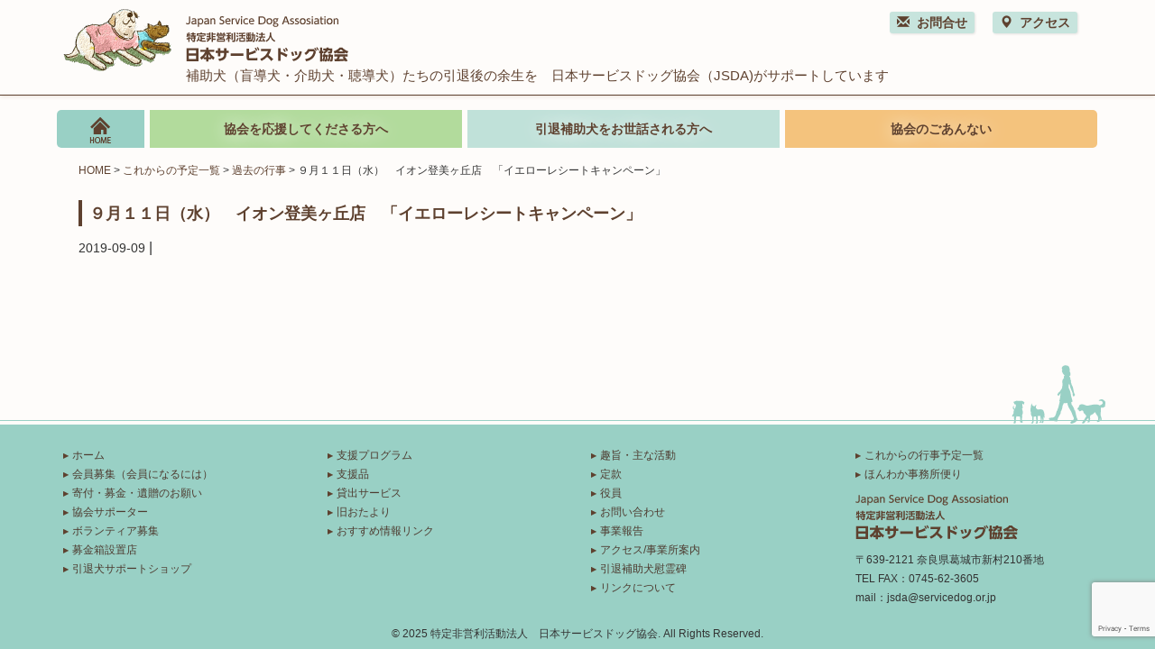

--- FILE ---
content_type: text/html; charset=UTF-8
request_url: http://www.servicedog.or.jp/2019/09/09/%EF%BC%99%E6%9C%88%EF%BC%91%EF%BC%91%E6%97%A5%EF%BC%88%E6%B0%B4%EF%BC%89%E3%80%80%E3%82%A4%E3%82%AA%E3%83%B3%E7%99%BB%E7%BE%8E%E3%83%B6%E4%B8%98%E5%BA%97%E3%80%80%E3%80%8C%E3%82%A4%E3%82%A8%E3%83%AD/
body_size: 9761
content:
<!DOCTYPE html>
<html dir="ltr" lang="ja" prefix="og: https://ogp.me/ns#">

<head>
	
	<meta charset="UTF-8"/>
	<meta name="viewport" content="width=device-width,initial-scale=1.0"/>
	<link rel="stylesheet" type="text/css" href="http://www.servicedog.or.jp/wp-content/themes/blankslate-child/style.css"/>
	<title>９月１１日（水） イオン登美ヶ丘店 「イエローレシートキャンペーン」 - 特定非営利活動法人 日本サービスドッグ協会</title>

		<!-- All in One SEO 4.7.2 - aioseo.com -->
		<meta name="robots" content="max-image-preview:large" />
		<link rel="canonical" href="http://www.servicedog.or.jp/2019/09/09/%ef%bc%99%e6%9c%88%ef%bc%91%ef%bc%91%e6%97%a5%ef%bc%88%e6%b0%b4%ef%bc%89%e3%80%80%e3%82%a4%e3%82%aa%e3%83%b3%e7%99%bb%e7%be%8e%e3%83%b6%e4%b8%98%e5%ba%97%e3%80%80%e3%80%8c%e3%82%a4%e3%82%a8%e3%83%ad/" />
		<meta name="generator" content="All in One SEO (AIOSEO) 4.7.2" />
		<meta property="og:locale" content="ja_JP" />
		<meta property="og:site_name" content="特定非営利活動法人　日本サービスドッグ協会 - 補助犬（盲導犬・介助犬・聴導犬）たちの引退後の余生を　日本サービスドッグ協会（JSDA)がサポートしています" />
		<meta property="og:type" content="article" />
		<meta property="og:title" content="９月１１日（水） イオン登美ヶ丘店 「イエローレシートキャンペーン」 - 特定非営利活動法人 日本サービスドッグ協会" />
		<meta property="og:url" content="http://www.servicedog.or.jp/2019/09/09/%ef%bc%99%e6%9c%88%ef%bc%91%ef%bc%91%e6%97%a5%ef%bc%88%e6%b0%b4%ef%bc%89%e3%80%80%e3%82%a4%e3%82%aa%e3%83%b3%e7%99%bb%e7%be%8e%e3%83%b6%e4%b8%98%e5%ba%97%e3%80%80%e3%80%8c%e3%82%a4%e3%82%a8%e3%83%ad/" />
		<meta property="article:published_time" content="2019-09-09T06:46:45+00:00" />
		<meta property="article:modified_time" content="2019-09-12T02:16:43+00:00" />
		<meta name="twitter:card" content="summary" />
		<meta name="twitter:title" content="９月１１日（水） イオン登美ヶ丘店 「イエローレシートキャンペーン」 - 特定非営利活動法人 日本サービスドッグ協会" />
		<script type="application/ld+json" class="aioseo-schema">
			{"@context":"https:\/\/schema.org","@graph":[{"@type":"BlogPosting","@id":"http:\/\/www.servicedog.or.jp\/2019\/09\/09\/%ef%bc%99%e6%9c%88%ef%bc%91%ef%bc%91%e6%97%a5%ef%bc%88%e6%b0%b4%ef%bc%89%e3%80%80%e3%82%a4%e3%82%aa%e3%83%b3%e7%99%bb%e7%be%8e%e3%83%b6%e4%b8%98%e5%ba%97%e3%80%80%e3%80%8c%e3%82%a4%e3%82%a8%e3%83%ad\/#blogposting","name":"\uff19\u6708\uff11\uff11\u65e5\uff08\u6c34\uff09 \u30a4\u30aa\u30f3\u767b\u7f8e\u30f6\u4e18\u5e97 \u300c\u30a4\u30a8\u30ed\u30fc\u30ec\u30b7\u30fc\u30c8\u30ad\u30e3\u30f3\u30da\u30fc\u30f3\u300d - \u7279\u5b9a\u975e\u55b6\u5229\u6d3b\u52d5\u6cd5\u4eba \u65e5\u672c\u30b5\u30fc\u30d3\u30b9\u30c9\u30c3\u30b0\u5354\u4f1a","headline":"\uff19\u6708\uff11\uff11\u65e5\uff08\u6c34\uff09\u3000\u30a4\u30aa\u30f3\u767b\u7f8e\u30f6\u4e18\u5e97\u3000\u300c\u30a4\u30a8\u30ed\u30fc\u30ec\u30b7\u30fc\u30c8\u30ad\u30e3\u30f3\u30da\u30fc\u30f3\u300d","author":{"@id":"http:\/\/www.servicedog.or.jp\/author\/sevicedog_jsda_rds\/#author"},"publisher":{"@id":"http:\/\/www.servicedog.or.jp\/#organization"},"image":{"@type":"ImageObject","url":"http:\/\/www.servicedog.or.jp\/wp-content\/uploads\/2019\/01\/favicon.jpg","@id":"http:\/\/www.servicedog.or.jp\/#articleImage","width":513,"height":512,"caption":"\u65e5\u672c\u30b5\u30fc\u30d3\u30b9\u30c9\u30c3\u30b0\u5354\u4f1a"},"datePublished":"2019-09-09T15:46:45+09:00","dateModified":"2019-09-12T11:16:43+09:00","inLanguage":"ja","mainEntityOfPage":{"@id":"http:\/\/www.servicedog.or.jp\/2019\/09\/09\/%ef%bc%99%e6%9c%88%ef%bc%91%ef%bc%91%e6%97%a5%ef%bc%88%e6%b0%b4%ef%bc%89%e3%80%80%e3%82%a4%e3%82%aa%e3%83%b3%e7%99%bb%e7%be%8e%e3%83%b6%e4%b8%98%e5%ba%97%e3%80%80%e3%80%8c%e3%82%a4%e3%82%a8%e3%83%ad\/#webpage"},"isPartOf":{"@id":"http:\/\/www.servicedog.or.jp\/2019\/09\/09\/%ef%bc%99%e6%9c%88%ef%bc%91%ef%bc%91%e6%97%a5%ef%bc%88%e6%b0%b4%ef%bc%89%e3%80%80%e3%82%a4%e3%82%aa%e3%83%b3%e7%99%bb%e7%be%8e%e3%83%b6%e4%b8%98%e5%ba%97%e3%80%80%e3%80%8c%e3%82%a4%e3%82%a8%e3%83%ad\/#webpage"},"articleSection":"\u904e\u53bb\u306e\u884c\u4e8b"},{"@type":"BreadcrumbList","@id":"http:\/\/www.servicedog.or.jp\/2019\/09\/09\/%ef%bc%99%e6%9c%88%ef%bc%91%ef%bc%91%e6%97%a5%ef%bc%88%e6%b0%b4%ef%bc%89%e3%80%80%e3%82%a4%e3%82%aa%e3%83%b3%e7%99%bb%e7%be%8e%e3%83%b6%e4%b8%98%e5%ba%97%e3%80%80%e3%80%8c%e3%82%a4%e3%82%a8%e3%83%ad\/#breadcrumblist","itemListElement":[{"@type":"ListItem","@id":"http:\/\/www.servicedog.or.jp\/#listItem","position":1,"name":"\u5bb6","item":"http:\/\/www.servicedog.or.jp\/","nextItem":"http:\/\/www.servicedog.or.jp\/2019\/#listItem"},{"@type":"ListItem","@id":"http:\/\/www.servicedog.or.jp\/2019\/#listItem","position":2,"name":"2019","item":"http:\/\/www.servicedog.or.jp\/2019\/","nextItem":"http:\/\/www.servicedog.or.jp\/2019\/09\/09\/#listItem","previousItem":"http:\/\/www.servicedog.or.jp\/#listItem"},{"@type":"ListItem","@id":"http:\/\/www.servicedog.or.jp\/2019\/09\/09\/#listItem","position":3,"name":"September","item":"http:\/\/www.servicedog.or.jp\/2019\/09\/09\/","nextItem":"http:\/\/www.servicedog.or.jp\/2019\/09\/09\/#listItem","previousItem":"http:\/\/www.servicedog.or.jp\/2019\/#listItem"},{"@type":"ListItem","@id":"http:\/\/www.servicedog.or.jp\/2019\/09\/09\/#listItem","position":4,"name":"9","item":"http:\/\/www.servicedog.or.jp\/2019\/09\/09\/","nextItem":"http:\/\/www.servicedog.or.jp\/2019\/09\/09\/%ef%bc%99%e6%9c%88%ef%bc%91%ef%bc%91%e6%97%a5%ef%bc%88%e6%b0%b4%ef%bc%89%e3%80%80%e3%82%a4%e3%82%aa%e3%83%b3%e7%99%bb%e7%be%8e%e3%83%b6%e4%b8%98%e5%ba%97%e3%80%80%e3%80%8c%e3%82%a4%e3%82%a8%e3%83%ad\/#listItem","previousItem":"http:\/\/www.servicedog.or.jp\/2019\/09\/09\/#listItem"},{"@type":"ListItem","@id":"http:\/\/www.servicedog.or.jp\/2019\/09\/09\/%ef%bc%99%e6%9c%88%ef%bc%91%ef%bc%91%e6%97%a5%ef%bc%88%e6%b0%b4%ef%bc%89%e3%80%80%e3%82%a4%e3%82%aa%e3%83%b3%e7%99%bb%e7%be%8e%e3%83%b6%e4%b8%98%e5%ba%97%e3%80%80%e3%80%8c%e3%82%a4%e3%82%a8%e3%83%ad\/#listItem","position":5,"name":"\uff19\u6708\uff11\uff11\u65e5\uff08\u6c34\uff09\u3000\u30a4\u30aa\u30f3\u767b\u7f8e\u30f6\u4e18\u5e97\u3000\u300c\u30a4\u30a8\u30ed\u30fc\u30ec\u30b7\u30fc\u30c8\u30ad\u30e3\u30f3\u30da\u30fc\u30f3\u300d","previousItem":"http:\/\/www.servicedog.or.jp\/2019\/09\/09\/#listItem"}]},{"@type":"Organization","@id":"http:\/\/www.servicedog.or.jp\/#organization","name":"\u7279\u5b9a\u975e\u55b6\u5229\u6d3b\u52d5\u6cd5\u4eba\u3000\u65e5\u672c\u30b5\u30fc\u30d3\u30b9\u30c9\u30c3\u30b0\u5354\u4f1a","description":"\u88dc\u52a9\u72ac\uff08\u76f2\u5c0e\u72ac\u30fb\u4ecb\u52a9\u72ac\u30fb\u8074\u5c0e\u72ac\uff09\u305f\u3061\u306e\u5f15\u9000\u5f8c\u306e\u4f59\u751f\u3092\u3000\u65e5\u672c\u30b5\u30fc\u30d3\u30b9\u30c9\u30c3\u30b0\u5354\u4f1a\uff08JSDA)\u304c\u30b5\u30dd\u30fc\u30c8\u3057\u3066\u3044\u307e\u3059","url":"http:\/\/www.servicedog.or.jp\/","logo":{"@type":"ImageObject","url":"http:\/\/www.servicedog.or.jp\/wp-content\/uploads\/2019\/01\/favicon.jpg","@id":"http:\/\/www.servicedog.or.jp\/2019\/09\/09\/%ef%bc%99%e6%9c%88%ef%bc%91%ef%bc%91%e6%97%a5%ef%bc%88%e6%b0%b4%ef%bc%89%e3%80%80%e3%82%a4%e3%82%aa%e3%83%b3%e7%99%bb%e7%be%8e%e3%83%b6%e4%b8%98%e5%ba%97%e3%80%80%e3%80%8c%e3%82%a4%e3%82%a8%e3%83%ad\/#organizationLogo","width":513,"height":512,"caption":"\u65e5\u672c\u30b5\u30fc\u30d3\u30b9\u30c9\u30c3\u30b0\u5354\u4f1a"},"image":{"@id":"http:\/\/www.servicedog.or.jp\/2019\/09\/09\/%ef%bc%99%e6%9c%88%ef%bc%91%ef%bc%91%e6%97%a5%ef%bc%88%e6%b0%b4%ef%bc%89%e3%80%80%e3%82%a4%e3%82%aa%e3%83%b3%e7%99%bb%e7%be%8e%e3%83%b6%e4%b8%98%e5%ba%97%e3%80%80%e3%80%8c%e3%82%a4%e3%82%a8%e3%83%ad\/#organizationLogo"}},{"@type":"Person","@id":"http:\/\/www.servicedog.or.jp\/author\/sevicedog_jsda_rds\/#author","url":"http:\/\/www.servicedog.or.jp\/author\/sevicedog_jsda_rds\/","name":"JSDA_RDS","image":{"@type":"ImageObject","@id":"http:\/\/www.servicedog.or.jp\/2019\/09\/09\/%ef%bc%99%e6%9c%88%ef%bc%91%ef%bc%91%e6%97%a5%ef%bc%88%e6%b0%b4%ef%bc%89%e3%80%80%e3%82%a4%e3%82%aa%e3%83%b3%e7%99%bb%e7%be%8e%e3%83%b6%e4%b8%98%e5%ba%97%e3%80%80%e3%80%8c%e3%82%a4%e3%82%a8%e3%83%ad\/#authorImage","url":"http:\/\/2.gravatar.com\/avatar\/e390bd64a5d1eb1decc2497a4e8a1313?s=96&d=mm&r=g","width":96,"height":96,"caption":"JSDA_RDS"}},{"@type":"WebPage","@id":"http:\/\/www.servicedog.or.jp\/2019\/09\/09\/%ef%bc%99%e6%9c%88%ef%bc%91%ef%bc%91%e6%97%a5%ef%bc%88%e6%b0%b4%ef%bc%89%e3%80%80%e3%82%a4%e3%82%aa%e3%83%b3%e7%99%bb%e7%be%8e%e3%83%b6%e4%b8%98%e5%ba%97%e3%80%80%e3%80%8c%e3%82%a4%e3%82%a8%e3%83%ad\/#webpage","url":"http:\/\/www.servicedog.or.jp\/2019\/09\/09\/%ef%bc%99%e6%9c%88%ef%bc%91%ef%bc%91%e6%97%a5%ef%bc%88%e6%b0%b4%ef%bc%89%e3%80%80%e3%82%a4%e3%82%aa%e3%83%b3%e7%99%bb%e7%be%8e%e3%83%b6%e4%b8%98%e5%ba%97%e3%80%80%e3%80%8c%e3%82%a4%e3%82%a8%e3%83%ad\/","name":"\uff19\u6708\uff11\uff11\u65e5\uff08\u6c34\uff09 \u30a4\u30aa\u30f3\u767b\u7f8e\u30f6\u4e18\u5e97 \u300c\u30a4\u30a8\u30ed\u30fc\u30ec\u30b7\u30fc\u30c8\u30ad\u30e3\u30f3\u30da\u30fc\u30f3\u300d - \u7279\u5b9a\u975e\u55b6\u5229\u6d3b\u52d5\u6cd5\u4eba \u65e5\u672c\u30b5\u30fc\u30d3\u30b9\u30c9\u30c3\u30b0\u5354\u4f1a","inLanguage":"ja","isPartOf":{"@id":"http:\/\/www.servicedog.or.jp\/#website"},"breadcrumb":{"@id":"http:\/\/www.servicedog.or.jp\/2019\/09\/09\/%ef%bc%99%e6%9c%88%ef%bc%91%ef%bc%91%e6%97%a5%ef%bc%88%e6%b0%b4%ef%bc%89%e3%80%80%e3%82%a4%e3%82%aa%e3%83%b3%e7%99%bb%e7%be%8e%e3%83%b6%e4%b8%98%e5%ba%97%e3%80%80%e3%80%8c%e3%82%a4%e3%82%a8%e3%83%ad\/#breadcrumblist"},"author":{"@id":"http:\/\/www.servicedog.or.jp\/author\/sevicedog_jsda_rds\/#author"},"creator":{"@id":"http:\/\/www.servicedog.or.jp\/author\/sevicedog_jsda_rds\/#author"},"datePublished":"2019-09-09T15:46:45+09:00","dateModified":"2019-09-12T11:16:43+09:00"},{"@type":"WebSite","@id":"http:\/\/www.servicedog.or.jp\/#website","url":"http:\/\/www.servicedog.or.jp\/","name":"\u7279\u5b9a\u975e\u55b6\u5229\u6d3b\u52d5\u6cd5\u4eba\u3000\u65e5\u672c\u30b5\u30fc\u30d3\u30b9\u30c9\u30c3\u30b0\u5354\u4f1a","description":"\u88dc\u52a9\u72ac\uff08\u76f2\u5c0e\u72ac\u30fb\u4ecb\u52a9\u72ac\u30fb\u8074\u5c0e\u72ac\uff09\u305f\u3061\u306e\u5f15\u9000\u5f8c\u306e\u4f59\u751f\u3092\u3000\u65e5\u672c\u30b5\u30fc\u30d3\u30b9\u30c9\u30c3\u30b0\u5354\u4f1a\uff08JSDA)\u304c\u30b5\u30dd\u30fc\u30c8\u3057\u3066\u3044\u307e\u3059","inLanguage":"ja","publisher":{"@id":"http:\/\/www.servicedog.or.jp\/#organization"}}]}
		</script>
		<!-- All in One SEO -->

<link rel='dns-prefetch' href='//ajax.googleapis.com' />
<link rel="alternate" type="application/rss+xml" title="特定非営利活動法人　日本サービスドッグ協会 &raquo; フィード" href="http://www.servicedog.or.jp/feed/" />
<link rel="alternate" type="application/rss+xml" title="特定非営利活動法人　日本サービスドッグ協会 &raquo; コメントフィード" href="http://www.servicedog.or.jp/comments/feed/" />
<link rel='stylesheet' id='wp-block-library-css' href='http://www.servicedog.or.jp/wp-includes/css/dist/block-library/style.min.css?ver=6.4.7' type='text/css' media='all' />
<style id='classic-theme-styles-inline-css' type='text/css'>
/*! This file is auto-generated */
.wp-block-button__link{color:#fff;background-color:#32373c;border-radius:9999px;box-shadow:none;text-decoration:none;padding:calc(.667em + 2px) calc(1.333em + 2px);font-size:1.125em}.wp-block-file__button{background:#32373c;color:#fff;text-decoration:none}
</style>
<style id='global-styles-inline-css' type='text/css'>
body{--wp--preset--color--black: #000000;--wp--preset--color--cyan-bluish-gray: #abb8c3;--wp--preset--color--white: #ffffff;--wp--preset--color--pale-pink: #f78da7;--wp--preset--color--vivid-red: #cf2e2e;--wp--preset--color--luminous-vivid-orange: #ff6900;--wp--preset--color--luminous-vivid-amber: #fcb900;--wp--preset--color--light-green-cyan: #7bdcb5;--wp--preset--color--vivid-green-cyan: #00d084;--wp--preset--color--pale-cyan-blue: #8ed1fc;--wp--preset--color--vivid-cyan-blue: #0693e3;--wp--preset--color--vivid-purple: #9b51e0;--wp--preset--gradient--vivid-cyan-blue-to-vivid-purple: linear-gradient(135deg,rgba(6,147,227,1) 0%,rgb(155,81,224) 100%);--wp--preset--gradient--light-green-cyan-to-vivid-green-cyan: linear-gradient(135deg,rgb(122,220,180) 0%,rgb(0,208,130) 100%);--wp--preset--gradient--luminous-vivid-amber-to-luminous-vivid-orange: linear-gradient(135deg,rgba(252,185,0,1) 0%,rgba(255,105,0,1) 100%);--wp--preset--gradient--luminous-vivid-orange-to-vivid-red: linear-gradient(135deg,rgba(255,105,0,1) 0%,rgb(207,46,46) 100%);--wp--preset--gradient--very-light-gray-to-cyan-bluish-gray: linear-gradient(135deg,rgb(238,238,238) 0%,rgb(169,184,195) 100%);--wp--preset--gradient--cool-to-warm-spectrum: linear-gradient(135deg,rgb(74,234,220) 0%,rgb(151,120,209) 20%,rgb(207,42,186) 40%,rgb(238,44,130) 60%,rgb(251,105,98) 80%,rgb(254,248,76) 100%);--wp--preset--gradient--blush-light-purple: linear-gradient(135deg,rgb(255,206,236) 0%,rgb(152,150,240) 100%);--wp--preset--gradient--blush-bordeaux: linear-gradient(135deg,rgb(254,205,165) 0%,rgb(254,45,45) 50%,rgb(107,0,62) 100%);--wp--preset--gradient--luminous-dusk: linear-gradient(135deg,rgb(255,203,112) 0%,rgb(199,81,192) 50%,rgb(65,88,208) 100%);--wp--preset--gradient--pale-ocean: linear-gradient(135deg,rgb(255,245,203) 0%,rgb(182,227,212) 50%,rgb(51,167,181) 100%);--wp--preset--gradient--electric-grass: linear-gradient(135deg,rgb(202,248,128) 0%,rgb(113,206,126) 100%);--wp--preset--gradient--midnight: linear-gradient(135deg,rgb(2,3,129) 0%,rgb(40,116,252) 100%);--wp--preset--font-size--small: 13px;--wp--preset--font-size--medium: 20px;--wp--preset--font-size--large: 36px;--wp--preset--font-size--x-large: 42px;--wp--preset--spacing--20: 0.44rem;--wp--preset--spacing--30: 0.67rem;--wp--preset--spacing--40: 1rem;--wp--preset--spacing--50: 1.5rem;--wp--preset--spacing--60: 2.25rem;--wp--preset--spacing--70: 3.38rem;--wp--preset--spacing--80: 5.06rem;--wp--preset--shadow--natural: 6px 6px 9px rgba(0, 0, 0, 0.2);--wp--preset--shadow--deep: 12px 12px 50px rgba(0, 0, 0, 0.4);--wp--preset--shadow--sharp: 6px 6px 0px rgba(0, 0, 0, 0.2);--wp--preset--shadow--outlined: 6px 6px 0px -3px rgba(255, 255, 255, 1), 6px 6px rgba(0, 0, 0, 1);--wp--preset--shadow--crisp: 6px 6px 0px rgba(0, 0, 0, 1);}:where(.is-layout-flex){gap: 0.5em;}:where(.is-layout-grid){gap: 0.5em;}body .is-layout-flow > .alignleft{float: left;margin-inline-start: 0;margin-inline-end: 2em;}body .is-layout-flow > .alignright{float: right;margin-inline-start: 2em;margin-inline-end: 0;}body .is-layout-flow > .aligncenter{margin-left: auto !important;margin-right: auto !important;}body .is-layout-constrained > .alignleft{float: left;margin-inline-start: 0;margin-inline-end: 2em;}body .is-layout-constrained > .alignright{float: right;margin-inline-start: 2em;margin-inline-end: 0;}body .is-layout-constrained > .aligncenter{margin-left: auto !important;margin-right: auto !important;}body .is-layout-constrained > :where(:not(.alignleft):not(.alignright):not(.alignfull)){max-width: var(--wp--style--global--content-size);margin-left: auto !important;margin-right: auto !important;}body .is-layout-constrained > .alignwide{max-width: var(--wp--style--global--wide-size);}body .is-layout-flex{display: flex;}body .is-layout-flex{flex-wrap: wrap;align-items: center;}body .is-layout-flex > *{margin: 0;}body .is-layout-grid{display: grid;}body .is-layout-grid > *{margin: 0;}:where(.wp-block-columns.is-layout-flex){gap: 2em;}:where(.wp-block-columns.is-layout-grid){gap: 2em;}:where(.wp-block-post-template.is-layout-flex){gap: 1.25em;}:where(.wp-block-post-template.is-layout-grid){gap: 1.25em;}.has-black-color{color: var(--wp--preset--color--black) !important;}.has-cyan-bluish-gray-color{color: var(--wp--preset--color--cyan-bluish-gray) !important;}.has-white-color{color: var(--wp--preset--color--white) !important;}.has-pale-pink-color{color: var(--wp--preset--color--pale-pink) !important;}.has-vivid-red-color{color: var(--wp--preset--color--vivid-red) !important;}.has-luminous-vivid-orange-color{color: var(--wp--preset--color--luminous-vivid-orange) !important;}.has-luminous-vivid-amber-color{color: var(--wp--preset--color--luminous-vivid-amber) !important;}.has-light-green-cyan-color{color: var(--wp--preset--color--light-green-cyan) !important;}.has-vivid-green-cyan-color{color: var(--wp--preset--color--vivid-green-cyan) !important;}.has-pale-cyan-blue-color{color: var(--wp--preset--color--pale-cyan-blue) !important;}.has-vivid-cyan-blue-color{color: var(--wp--preset--color--vivid-cyan-blue) !important;}.has-vivid-purple-color{color: var(--wp--preset--color--vivid-purple) !important;}.has-black-background-color{background-color: var(--wp--preset--color--black) !important;}.has-cyan-bluish-gray-background-color{background-color: var(--wp--preset--color--cyan-bluish-gray) !important;}.has-white-background-color{background-color: var(--wp--preset--color--white) !important;}.has-pale-pink-background-color{background-color: var(--wp--preset--color--pale-pink) !important;}.has-vivid-red-background-color{background-color: var(--wp--preset--color--vivid-red) !important;}.has-luminous-vivid-orange-background-color{background-color: var(--wp--preset--color--luminous-vivid-orange) !important;}.has-luminous-vivid-amber-background-color{background-color: var(--wp--preset--color--luminous-vivid-amber) !important;}.has-light-green-cyan-background-color{background-color: var(--wp--preset--color--light-green-cyan) !important;}.has-vivid-green-cyan-background-color{background-color: var(--wp--preset--color--vivid-green-cyan) !important;}.has-pale-cyan-blue-background-color{background-color: var(--wp--preset--color--pale-cyan-blue) !important;}.has-vivid-cyan-blue-background-color{background-color: var(--wp--preset--color--vivid-cyan-blue) !important;}.has-vivid-purple-background-color{background-color: var(--wp--preset--color--vivid-purple) !important;}.has-black-border-color{border-color: var(--wp--preset--color--black) !important;}.has-cyan-bluish-gray-border-color{border-color: var(--wp--preset--color--cyan-bluish-gray) !important;}.has-white-border-color{border-color: var(--wp--preset--color--white) !important;}.has-pale-pink-border-color{border-color: var(--wp--preset--color--pale-pink) !important;}.has-vivid-red-border-color{border-color: var(--wp--preset--color--vivid-red) !important;}.has-luminous-vivid-orange-border-color{border-color: var(--wp--preset--color--luminous-vivid-orange) !important;}.has-luminous-vivid-amber-border-color{border-color: var(--wp--preset--color--luminous-vivid-amber) !important;}.has-light-green-cyan-border-color{border-color: var(--wp--preset--color--light-green-cyan) !important;}.has-vivid-green-cyan-border-color{border-color: var(--wp--preset--color--vivid-green-cyan) !important;}.has-pale-cyan-blue-border-color{border-color: var(--wp--preset--color--pale-cyan-blue) !important;}.has-vivid-cyan-blue-border-color{border-color: var(--wp--preset--color--vivid-cyan-blue) !important;}.has-vivid-purple-border-color{border-color: var(--wp--preset--color--vivid-purple) !important;}.has-vivid-cyan-blue-to-vivid-purple-gradient-background{background: var(--wp--preset--gradient--vivid-cyan-blue-to-vivid-purple) !important;}.has-light-green-cyan-to-vivid-green-cyan-gradient-background{background: var(--wp--preset--gradient--light-green-cyan-to-vivid-green-cyan) !important;}.has-luminous-vivid-amber-to-luminous-vivid-orange-gradient-background{background: var(--wp--preset--gradient--luminous-vivid-amber-to-luminous-vivid-orange) !important;}.has-luminous-vivid-orange-to-vivid-red-gradient-background{background: var(--wp--preset--gradient--luminous-vivid-orange-to-vivid-red) !important;}.has-very-light-gray-to-cyan-bluish-gray-gradient-background{background: var(--wp--preset--gradient--very-light-gray-to-cyan-bluish-gray) !important;}.has-cool-to-warm-spectrum-gradient-background{background: var(--wp--preset--gradient--cool-to-warm-spectrum) !important;}.has-blush-light-purple-gradient-background{background: var(--wp--preset--gradient--blush-light-purple) !important;}.has-blush-bordeaux-gradient-background{background: var(--wp--preset--gradient--blush-bordeaux) !important;}.has-luminous-dusk-gradient-background{background: var(--wp--preset--gradient--luminous-dusk) !important;}.has-pale-ocean-gradient-background{background: var(--wp--preset--gradient--pale-ocean) !important;}.has-electric-grass-gradient-background{background: var(--wp--preset--gradient--electric-grass) !important;}.has-midnight-gradient-background{background: var(--wp--preset--gradient--midnight) !important;}.has-small-font-size{font-size: var(--wp--preset--font-size--small) !important;}.has-medium-font-size{font-size: var(--wp--preset--font-size--medium) !important;}.has-large-font-size{font-size: var(--wp--preset--font-size--large) !important;}.has-x-large-font-size{font-size: var(--wp--preset--font-size--x-large) !important;}
.wp-block-navigation a:where(:not(.wp-element-button)){color: inherit;}
:where(.wp-block-post-template.is-layout-flex){gap: 1.25em;}:where(.wp-block-post-template.is-layout-grid){gap: 1.25em;}
:where(.wp-block-columns.is-layout-flex){gap: 2em;}:where(.wp-block-columns.is-layout-grid){gap: 2em;}
.wp-block-pullquote{font-size: 1.5em;line-height: 1.6;}
</style>
<link rel='stylesheet' id='contact-form-7-css' href='http://www.servicedog.or.jp/wp-content/plugins/contact-form-7/includes/css/styles.css?ver=5.9.8' type='text/css' media='all' />
<link rel='stylesheet' id='foobox-free-min-css' href='http://www.servicedog.or.jp/wp-content/plugins/foobox-image-lightbox/free/css/foobox.free.min.css?ver=2.7.32' type='text/css' media='all' />
<link rel='stylesheet' id='parent-style-css' href='http://www.servicedog.or.jp/wp-content/themes/blankslate/style.css?ver=6.4.7' type='text/css' media='all' />
<link rel='stylesheet' id='child-style-css' href='http://www.servicedog.or.jp/wp-content/themes/blankslate-child/style.css?ver=6.4.7' type='text/css' media='all' />
<link rel='stylesheet' id='bootstrap-css-css' href='http://www.servicedog.or.jp/wp-content/themes/blankslate-child/lib/css/bootstrap.min.css?ver=6.4.7' type='text/css' media='all' />
<link rel='stylesheet' id='blankslate-style-css' href='http://www.servicedog.or.jp/wp-content/themes/blankslate-child/style.css?ver=6.4.7' type='text/css' media='all' />
<link rel='stylesheet' id='jquery-ui-smoothness-css' href='http://www.servicedog.or.jp/wp-content/plugins/contact-form-7/includes/js/jquery-ui/themes/smoothness/jquery-ui.min.css?ver=1.12.1' type='text/css' media='screen' />
<script type="text/javascript" src="//ajax.googleapis.com/ajax/libs/jquery/2.1.4/jquery.min.js?ver=20160608" id="jquery-js"></script>
<script type="text/javascript" id="foobox-free-min-js-before">
/* <![CDATA[ */
/* Run FooBox FREE (v2.7.32) */
var FOOBOX = window.FOOBOX = {
	ready: true,
	disableOthers: false,
	o: {wordpress: { enabled: true }, countMessage:'image %index of %total', captions: { dataTitle: ["captionTitle","title"], dataDesc: ["captionDesc","description"] }, rel: '', excludes:'.fbx-link,.nofoobox,.nolightbox,a[href*="pinterest.com/pin/create/button/"]', affiliate : { enabled: false }},
	selectors: [
		".foogallery-container.foogallery-lightbox-foobox", ".foogallery-container.foogallery-lightbox-foobox-free", ".gallery", ".wp-block-gallery", ".wp-caption", ".wp-block-image", "a:has(img[class*=wp-image-])", ".foobox"
	],
	pre: function( $ ){
		// Custom JavaScript (Pre)
		
	},
	post: function( $ ){
		// Custom JavaScript (Post)
		
		// Custom Captions Code
		
	},
	custom: function( $ ){
		// Custom Extra JS
		
	}
};
/* ]]> */
</script>
<script type="text/javascript" src="http://www.servicedog.or.jp/wp-content/plugins/foobox-image-lightbox/free/js/foobox.free.min.js?ver=2.7.32" id="foobox-free-min-js"></script>
<link rel="https://api.w.org/" href="http://www.servicedog.or.jp/wp-json/" /><link rel="alternate" type="application/json" href="http://www.servicedog.or.jp/wp-json/wp/v2/posts/1508" /><link rel="EditURI" type="application/rsd+xml" title="RSD" href="http://www.servicedog.or.jp/xmlrpc.php?rsd" />
<meta name="generator" content="WordPress 6.4.7" />
<link rel='shortlink' href='http://www.servicedog.or.jp/?p=1508' />
<link rel="alternate" type="application/json+oembed" href="http://www.servicedog.or.jp/wp-json/oembed/1.0/embed?url=http%3A%2F%2Fwww.servicedog.or.jp%2F2019%2F09%2F09%2F%25ef%25bc%2599%25e6%259c%2588%25ef%25bc%2591%25ef%25bc%2591%25e6%2597%25a5%25ef%25bc%2588%25e6%25b0%25b4%25ef%25bc%2589%25e3%2580%2580%25e3%2582%25a4%25e3%2582%25aa%25e3%2583%25b3%25e7%2599%25bb%25e7%25be%258e%25e3%2583%25b6%25e4%25b8%2598%25e5%25ba%2597%25e3%2580%2580%25e3%2580%258c%25e3%2582%25a4%25e3%2582%25a8%25e3%2583%25ad%2F" />
<link rel="alternate" type="text/xml+oembed" href="http://www.servicedog.or.jp/wp-json/oembed/1.0/embed?url=http%3A%2F%2Fwww.servicedog.or.jp%2F2019%2F09%2F09%2F%25ef%25bc%2599%25e6%259c%2588%25ef%25bc%2591%25ef%25bc%2591%25e6%2597%25a5%25ef%25bc%2588%25e6%25b0%25b4%25ef%25bc%2589%25e3%2580%2580%25e3%2582%25a4%25e3%2582%25aa%25e3%2583%25b3%25e7%2599%25bb%25e7%25be%258e%25e3%2583%25b6%25e4%25b8%2598%25e5%25ba%2597%25e3%2580%2580%25e3%2580%258c%25e3%2582%25a4%25e3%2582%25a8%25e3%2583%25ad%2F&#038;format=xml" />
<style type="text/css">.recentcomments a{display:inline !important;padding:0 !important;margin:0 !important;}</style><link rel="icon" href="http://www.servicedog.or.jp/wp-content/uploads/2019/08/cropped-favicon-32x32.jpg" sizes="32x32" />
<link rel="icon" href="http://www.servicedog.or.jp/wp-content/uploads/2019/08/cropped-favicon-192x192.jpg" sizes="192x192" />
<link rel="apple-touch-icon" href="http://www.servicedog.or.jp/wp-content/uploads/2019/08/cropped-favicon-180x180.jpg" />
<meta name="msapplication-TileImage" content="http://www.servicedog.or.jp/wp-content/uploads/2019/08/cropped-favicon-270x270.jpg" />
	<script src="http://www.servicedog.or.jp/wp-content/themes/blankslate-child/javascript.js" charset="UTF-8"></script>
</head>

<body class="post-template-default single single-post postid-1508 single-format-standard wp-embed-responsive">
	<div id="wrapper_out">

	<div id="wrapper" class="hfeed">
		<header id="header" role="banner">

			<div class="header_in">

				

				<section id="branding" class="container">


					<div id="site-title">
						<a href="http://www.servicedog.or.jp/" title="特定非営利活動法人　日本サービスドッグ協会" rel="home"><img src="http://www.servicedog.or.jp/wp-content/themes/blankslate-child/images/jsda_logo.png" alt="特定非営利活動法人　日本サービスドッグ協会"><img class="logo_text" src="http://www.servicedog.or.jp/wp-content/themes/blankslate-child/images/logo_text.svg" alt="日本サービスドッグ協会"></a>
												<!--<img class="webtop" src="http://www.servicedog.or.jp/wp-content/themes/blankslate-child/images/jsda-webtop2.png" alt="">-->
					</div>
					<div class="hidden-xs">
						
						<div class="phone_num">
							
							<p class="drop_sh">
								<a href="/index.php?page_id=534"><span class="glyphicon glyphicon-envelope" aria-hidden="true"></span>お問合せ</a>
								<a href="/index.php?page_id=441"><span class="glyphicon glyphicon-map-marker" aria-hidden="true"></span>アクセス</a>
							</p>
						</div>
<p class="headinfo">補助犬（盲導犬・介助犬・聴導犬）たちの引退後の余生を　日本サービスドッグ協会（JSDA)がサポートしています</p>

					</div>

				</section>
				
			</div>
			<!--<div style="background-color: #fff;">
				<img class="center-block" src="http://www.servicedog.or.jp/wp-content/themes/blankslate-child/images/dogsdogs.jpg" alt="">
			</div>-->
			<section id="navigation" class="container">

				<div class="nav_out hidden-xs">
					<nav id="menu" role="navigation">
						<div class="menu-header-main-menu-container"><ul id="menu-header-main-menu" class="menu"><li id="menu-item-1215" class="menuitem0 menu-item menu-item-type-post_type menu-item-object-page menu-item-home menu-item-1215"><a href="http://www.servicedog.or.jp/" itemprop="url"><img class="img-responsive center-block" src="http://www.servicedog.or.jp/wp-content/uploads/2018/10/homelogo.png"></a></li>
<li id="menu-item-1152" class="smart menu-item menu-item-type-taxonomy menu-item-object-category menu-item-1152"><a href="http://www.servicedog.or.jp/category/schedule/" itemprop="url">これからの行事予定</a></li>
<li id="menu-item-1153" class="smart menu-item menu-item-type-custom menu-item-object-custom menu-item-1153"><a target="_blank" rel="noopener" href="http://jsda.blog64.fc2.com/" itemprop="url">ほんわか事務所便り</a></li>
<li id="menu-item-1149" class="menu-item menu-item-type-custom menu-item-object-custom menu-item-has-children menu-item-1149"><a href="#menuitem1" itemprop="url">協会を応援してくださる方へ</a>
<ul class="sub-menu">
	<li id="menu-item-1216" class="menu-item menu-item-type-post_type menu-item-object-page menu-item-1216"><a href="http://www.servicedog.or.jp/donation/howtomember/" itemprop="url">会員募集（会員になるには）</a></li>
	<li id="menu-item-1217" class="menu-item menu-item-type-post_type menu-item-object-page menu-item-1217"><a href="http://www.servicedog.or.jp/donation/volunteer/" itemprop="url">ボランティア募集</a></li>
	<li id="menu-item-1243" class="menu-item menu-item-type-post_type menu-item-object-page menu-item-1243"><a href="http://www.servicedog.or.jp/donation/fund/" itemprop="url">寄付・募金・遺贈のお願い</a></li>
	<li id="menu-item-1244" class="menu-item menu-item-type-post_type menu-item-object-page menu-item-1244"><a href="http://www.servicedog.or.jp/donation/installation-store/" itemprop="url">募金箱設置店一覧</a></li>
	<li id="menu-item-1245" class="menu-item menu-item-type-post_type menu-item-object-page menu-item-1245"><a href="http://www.servicedog.or.jp/donation/supporter/" itemprop="url">協会サポーター</a></li>
	<li id="menu-item-1246" class="menu-item menu-item-type-post_type menu-item-object-page menu-item-1246"><a href="http://www.servicedog.or.jp/donation/rds/" itemprop="url">引退犬サポートショップ</a></li>
</ul>
</li>
<li id="menu-item-1150" class="menu-item menu-item-type-custom menu-item-object-custom menu-item-has-children menu-item-1150"><a href="#menuitem1" itemprop="url">引退補助犬をお世話される方へ</a>
<ul class="sub-menu">
	<li id="menu-item-1247" class="menu-item menu-item-type-post_type menu-item-object-page menu-item-1247"><a href="http://www.servicedog.or.jp/support-activities/program/" itemprop="url">支援プログラム</a></li>
	<li id="menu-item-1248" class="menu-item menu-item-type-post_type menu-item-object-page menu-item-1248"><a href="http://www.servicedog.or.jp/support-activities/suppourts/" itemprop="url">支 援 品</a></li>
	<li id="menu-item-1249" class="menu-item menu-item-type-post_type menu-item-object-page menu-item-1249"><a href="http://www.servicedog.or.jp/support-activities/loan/" itemprop="url">貸出サービス</a></li>
	<li id="menu-item-1250" class="menu-item menu-item-type-post_type menu-item-object-page menu-item-1250"><a href="http://www.servicedog.or.jp/support-activities/links/" itemprop="url">おすすめ情報リンク</a></li>
	<li id="menu-item-1158" class="menu-item menu-item-type-custom menu-item-object-custom menu-item-1158"><a href="http://www.servicedog.or.jp/letters/" itemprop="url">旧おたより</a></li>
</ul>
</li>
<li id="menu-item-1151" class="menu-item menu-item-type-custom menu-item-object-custom menu-item-has-children menu-item-1151"><a href="#menuitem1" itemprop="url">協会のごあんない</a>
<ul class="sub-menu">
	<li id="menu-item-1251" class="menu-item menu-item-type-post_type menu-item-object-page menu-item-1251"><a href="http://www.servicedog.or.jp/information/gist/" itemprop="url">趣旨・主な活動</a></li>
	<li id="menu-item-1252" class="menu-item menu-item-type-post_type menu-item-object-page menu-item-1252"><a href="http://www.servicedog.or.jp/information/report/" itemprop="url">事業報告</a></li>
	<li id="menu-item-1253" class="menu-item menu-item-type-post_type menu-item-object-page menu-item-1253"><a href="http://www.servicedog.or.jp/information/statute/" itemprop="url">定款</a></li>
	<li id="menu-item-1254" class="menu-item menu-item-type-post_type menu-item-object-page menu-item-1254"><a href="http://www.servicedog.or.jp/information/access/" itemprop="url">事務所案内・アクセス</a></li>
	<li id="menu-item-1258" class="menu-item menu-item-type-post_type menu-item-object-page menu-item-1258"><a href="http://www.servicedog.or.jp/information/officer/" itemprop="url">役員</a></li>
	<li id="menu-item-1255" class="menu-item menu-item-type-post_type menu-item-object-page menu-item-1255"><a href="http://www.servicedog.or.jp/information/contactus/" itemprop="url">お問い合わせ</a></li>
	<li id="menu-item-1256" class="menu-item menu-item-type-post_type menu-item-object-page menu-item-1256"><a href="http://www.servicedog.or.jp/information/%e5%bc%95%e9%80%80%e8%a3%9c%e5%8a%a9%e7%8a%ac%e6%85%b0%e9%9c%8a%e7%a2%91/" itemprop="url">引退補助犬慰霊碑</a></li>
</ul>
</li>
</ul></div>					</nav>
				</div>
				
				<div id="nav-drawer" >
					<input id="nav-input" type="checkbox" class="nav-unshown">
					<label id="nav-open" for="nav-input"><span></span><br>MENU</label>
					<label class="nav-unshown" id="nav-close" for="nav-input"><span></span></label>
					<div id="nav-content">
						<div class="menu-header-main-menu-container"><ul id="menu-header-main-menu-1" class="menu"><li class="menuitem0 menu-item menu-item-type-post_type menu-item-object-page menu-item-home menu-item-1215"><a href="http://www.servicedog.or.jp/" itemprop="url"><img class="img-responsive center-block" src="http://www.servicedog.or.jp/wp-content/uploads/2018/10/homelogo.png"></a></li>
<li class="smart menu-item menu-item-type-taxonomy menu-item-object-category menu-item-1152"><a href="http://www.servicedog.or.jp/category/schedule/" itemprop="url">これからの行事予定</a></li>
<li class="smart menu-item menu-item-type-custom menu-item-object-custom menu-item-1153"><a target="_blank" rel="noopener" href="http://jsda.blog64.fc2.com/" itemprop="url">ほんわか事務所便り</a></li>
<li class="menu-item menu-item-type-custom menu-item-object-custom menu-item-has-children menu-item-1149"><a href="#menuitem1" itemprop="url">協会を応援してくださる方へ</a>
<ul class="sub-menu">
	<li class="menu-item menu-item-type-post_type menu-item-object-page menu-item-1216"><a href="http://www.servicedog.or.jp/donation/howtomember/" itemprop="url">会員募集（会員になるには）</a></li>
	<li class="menu-item menu-item-type-post_type menu-item-object-page menu-item-1217"><a href="http://www.servicedog.or.jp/donation/volunteer/" itemprop="url">ボランティア募集</a></li>
	<li class="menu-item menu-item-type-post_type menu-item-object-page menu-item-1243"><a href="http://www.servicedog.or.jp/donation/fund/" itemprop="url">寄付・募金・遺贈のお願い</a></li>
	<li class="menu-item menu-item-type-post_type menu-item-object-page menu-item-1244"><a href="http://www.servicedog.or.jp/donation/installation-store/" itemprop="url">募金箱設置店一覧</a></li>
	<li class="menu-item menu-item-type-post_type menu-item-object-page menu-item-1245"><a href="http://www.servicedog.or.jp/donation/supporter/" itemprop="url">協会サポーター</a></li>
	<li class="menu-item menu-item-type-post_type menu-item-object-page menu-item-1246"><a href="http://www.servicedog.or.jp/donation/rds/" itemprop="url">引退犬サポートショップ</a></li>
</ul>
</li>
<li class="menu-item menu-item-type-custom menu-item-object-custom menu-item-has-children menu-item-1150"><a href="#menuitem1" itemprop="url">引退補助犬をお世話される方へ</a>
<ul class="sub-menu">
	<li class="menu-item menu-item-type-post_type menu-item-object-page menu-item-1247"><a href="http://www.servicedog.or.jp/support-activities/program/" itemprop="url">支援プログラム</a></li>
	<li class="menu-item menu-item-type-post_type menu-item-object-page menu-item-1248"><a href="http://www.servicedog.or.jp/support-activities/suppourts/" itemprop="url">支 援 品</a></li>
	<li class="menu-item menu-item-type-post_type menu-item-object-page menu-item-1249"><a href="http://www.servicedog.or.jp/support-activities/loan/" itemprop="url">貸出サービス</a></li>
	<li class="menu-item menu-item-type-post_type menu-item-object-page menu-item-1250"><a href="http://www.servicedog.or.jp/support-activities/links/" itemprop="url">おすすめ情報リンク</a></li>
	<li class="menu-item menu-item-type-custom menu-item-object-custom menu-item-1158"><a href="http://www.servicedog.or.jp/letters/" itemprop="url">旧おたより</a></li>
</ul>
</li>
<li class="menu-item menu-item-type-custom menu-item-object-custom menu-item-has-children menu-item-1151"><a href="#menuitem1" itemprop="url">協会のごあんない</a>
<ul class="sub-menu">
	<li class="menu-item menu-item-type-post_type menu-item-object-page menu-item-1251"><a href="http://www.servicedog.or.jp/information/gist/" itemprop="url">趣旨・主な活動</a></li>
	<li class="menu-item menu-item-type-post_type menu-item-object-page menu-item-1252"><a href="http://www.servicedog.or.jp/information/report/" itemprop="url">事業報告</a></li>
	<li class="menu-item menu-item-type-post_type menu-item-object-page menu-item-1253"><a href="http://www.servicedog.or.jp/information/statute/" itemprop="url">定款</a></li>
	<li class="menu-item menu-item-type-post_type menu-item-object-page menu-item-1254"><a href="http://www.servicedog.or.jp/information/access/" itemprop="url">事務所案内・アクセス</a></li>
	<li class="menu-item menu-item-type-post_type menu-item-object-page menu-item-1258"><a href="http://www.servicedog.or.jp/information/officer/" itemprop="url">役員</a></li>
	<li class="menu-item menu-item-type-post_type menu-item-object-page menu-item-1255"><a href="http://www.servicedog.or.jp/information/contactus/" itemprop="url">お問い合わせ</a></li>
	<li class="menu-item menu-item-type-post_type menu-item-object-page menu-item-1256"><a href="http://www.servicedog.or.jp/information/%e5%bc%95%e9%80%80%e8%a3%9c%e5%8a%a9%e7%8a%ac%e6%85%b0%e9%9c%8a%e7%a2%91/" itemprop="url">引退補助犬慰霊碑</a></li>
</ul>
</li>
</ul></div>					</div>
				</div>
				
			</section>				
	
		</header>
	</div>
	<div id="container">
	<section class="container wrap">
		<div class="row">
			<div id="main" class="col-lg-8" id="content" role="main">

				<div class="breadcrumbs" vocab="http://schema.org/" typeof="BreadcrumbList">
					<!-- Breadcrumb NavXT 7.3.1 -->
<span property="itemListElement" typeof="ListItem"><a property="item" typeof="WebPage" title="Go to 特定非営利活動法人　日本サービスドッグ協会." href="http://www.servicedog.or.jp" class="home" ><span property="name">HOME</span></a><meta property="position" content="1"></span> &gt; <span property="itemListElement" typeof="ListItem"><a property="item" typeof="WebPage" title="Go to これからの予定一覧." href="http://www.servicedog.or.jp/schedule/" class="post-root post post-post" ><span property="name">これからの予定一覧</span></a><meta property="position" content="2"></span> &gt; <span property="itemListElement" typeof="ListItem"><a property="item" typeof="WebPage" title="Go to the 過去の行事 category archives." href="http://www.servicedog.or.jp/category/finished/" class="taxonomy category" ><span property="name">過去の行事</span></a><meta property="position" content="3"></span> &gt; <span class="post post-post current-item">９月１１日（水）　イオン登美ヶ丘店　「イエローレシートキャンペーン」</span>
				</div>
				
					<article id="post-1508" class="post-1508 post type-post status-publish format-standard hentry category-finished">
	<header>
		<h1 class="entry-title">		<a href="http://www.servicedog.or.jp/2019/09/09/%ef%bc%99%e6%9c%88%ef%bc%91%ef%bc%91%e6%97%a5%ef%bc%88%e6%b0%b4%ef%bc%89%e3%80%80%e3%82%a4%e3%82%aa%e3%83%b3%e7%99%bb%e7%be%8e%e3%83%b6%e4%b8%98%e5%ba%97%e3%80%80%e3%80%8c%e3%82%a4%e3%82%a8%e3%83%ad/" title="９月１１日（水）　イオン登美ヶ丘店　「イエローレシートキャンペーン」" rel="bookmark">
			９月１１日（水）　イオン登美ヶ丘店　「イエローレシートキャンペーン」		</a>
		</h1>
		<section class="entry-meta">
<span class="entry-date">2019-09-09</span> | </section>			</header>
	<section class="entry-content">

<div class="thumb">
	
</div>
<div class="entry-links"></div>
</section>
	</article>						<div id="comments">
</div>															<footer class="footer">
									<nav id="nav-below" class="navigation" role="navigation">
<div class="nav-previous alignleft"></div>
<div class="nav-next alignright"></div>
</nav>								</footer>
			</div>

			<div id="side" class="col-lg-4">
				<aside id="sidebar" role="complementary">
<div class="col-lg-12 col-md-12 col-sm-12">
					
						
					



					</div>

</aside>			</div>
		</div>
	</section>

	<div class="clear"></div>
</div>
<footer id="footer" role="contentinfo">
<div class="footer_wrap">

	<div class="container">
	<!--<img class="twodogs" src="http://www.servicedog.or.jp/wp-content/themes/blankslate-child/images/h2_title9.png" alt="">-->		
	<div class="row">
	
		
 		<div class="col-md-3 col-sm-6">
		<ul class="pagelink">
			<li><a href="/index.php?page_id=19">ホーム</a></li>
			<li><a href="/index.php?page_id=14">会員募集（会員になるには）</a></li>
			<li><a href="/index.php?page_id=349">寄付・募金・遺贈のお願い</a></li>
			<li><a href="/index.php?page_id=415">協会サポーター</a></li>
			<li><a href="/index.php?page_id=385">ボランティア募集</a></li>
			<li><a href="/index.php?page_id=369">募金箱設置店</a></li>
			<li><a href="/index.php?page_id=185">引退犬サポートショップ</a></li>
		</ul>
		</div>
		<div class="col-md-3 col-sm-6">
		<ul class="pagelink">
			<li><a href="/index.php?page_id=121">支援プログラム</a></li>
			<li><a href="/index.php?page_id=335">支援品</a></li>
			<li><a href="/index.php?page_id=333">貸出サービス</a></li>
			<!--<li><a href="http://www.servicedog.or.jp/retireddog/">引退補助犬紹介</a></li>-->
			<li><a href="http://www.servicedog.or.jp/letters/">旧おたより</a></li>
			<li><a href="/index.php?page_id=465">おすすめ情報リンク</a></li>
			<!--<li><a href="http://www.servicedog.or.jp/25-osiete-top/25-osiete-top.html" target="_blank" rel="noopener noreferrer">教えてコーナー<br>（旧ホームページ）</a></li>-->
		</ul>
		</div>
		<div class="col-md-3 col-sm-6">
		<ul class="pagelink">
			<li><a href="/index.php?page_id=12">趣旨・主な活動</a></li>
			<li><a href="/index.php?page_id=65">定款</a></li>
			<li><a href="/index.php?page_id=1070">役員</a></li>
			<li><a href="/index.php?page_id=534">お問い合わせ</a></li>
			<li><a href="/index.php?page_id=16">事業報告</a></li>
			<li><a href="/index.php?page_id=441">アクセス/事業所案内</a></li>
			<li><a href="/index.php?page_id=683">引退補助犬慰霊碑</a></li>
			<li><a href="/index.php?page_id=549">リンクについて</a></li>
		</ul>
		</div>
		<div class="col-md-3 col-sm-6">
		<ul class="pagelink footname">
			<li><a href="/index.php?page_id=649">これからの行事予定一覧</a></li>
			<li><a href="http://jsda.blog64.fc2.com/" taget="_blank" rel="noopener noreferrer">ほんわか事務所便り</a></li>
		</ul>

		<h2><a href="http://www.servicedog.or.jp/" title="特定非営利活動法人　日本サービスドッグ協会" rel="home"><img src="http://www.servicedog.or.jp/wp-content/themes/blankslate-child/images/logo_text.svg" alt="特定非営利活動法人　日本サービスドッグ協会"></a></h2>
		<ul>
			<li>〒639-2121 奈良県葛城市新村210番地</li>
			<li>TEL FAX：0745-62-3605</li>
			<li>mail：jsda@servicedog.or.jp</li>
		</ul>
		</div>
		

		</div>
</div>
<div id="copyright">
&copy; 2025 特定非営利活動法人　日本サービスドッグ協会. All Rights Reserved.	</div>
		
	</div>
</footer>

<script>
jQuery(document).ready(function($) {
var deviceAgent = navigator.userAgent.toLowerCase();
if (deviceAgent.match(/(iphone|ipod|ipad)/)) {
$("html").addClass("ios");
$("html").addClass("mobile");
}
if (deviceAgent.match(/(Android)/)) {
$("html").addClass("android");
$("html").addClass("mobile");
}
if (navigator.userAgent.search("MSIE") >= 0) {
$("html").addClass("ie");
}
else if (navigator.userAgent.search("Chrome") >= 0) {
$("html").addClass("chrome");
}
else if (navigator.userAgent.search("Firefox") >= 0) {
$("html").addClass("firefox");
}
else if (navigator.userAgent.search("Safari") >= 0 && navigator.userAgent.search("Chrome") < 0) {
$("html").addClass("safari");
}
else if (navigator.userAgent.search("Opera") >= 0) {
$("html").addClass("opera");
}
});
</script>
<script type="text/javascript" src="http://www.servicedog.or.jp/wp-includes/js/dist/vendor/wp-polyfill-inert.min.js?ver=3.1.2" id="wp-polyfill-inert-js"></script>
<script type="text/javascript" src="http://www.servicedog.or.jp/wp-includes/js/dist/vendor/regenerator-runtime.min.js?ver=0.14.0" id="regenerator-runtime-js"></script>
<script type="text/javascript" src="http://www.servicedog.or.jp/wp-includes/js/dist/vendor/wp-polyfill.min.js?ver=3.15.0" id="wp-polyfill-js"></script>
<script type="text/javascript" src="http://www.servicedog.or.jp/wp-includes/js/dist/hooks.min.js?ver=c6aec9a8d4e5a5d543a1" id="wp-hooks-js"></script>
<script type="text/javascript" src="http://www.servicedog.or.jp/wp-includes/js/dist/i18n.min.js?ver=7701b0c3857f914212ef" id="wp-i18n-js"></script>
<script type="text/javascript" id="wp-i18n-js-after">
/* <![CDATA[ */
wp.i18n.setLocaleData( { 'text direction\u0004ltr': [ 'ltr' ] } );
/* ]]> */
</script>
<script type="text/javascript" src="http://www.servicedog.or.jp/wp-content/plugins/contact-form-7/includes/swv/js/index.js?ver=5.9.8" id="swv-js"></script>
<script type="text/javascript" id="contact-form-7-js-extra">
/* <![CDATA[ */
var wpcf7 = {"api":{"root":"http:\/\/www.servicedog.or.jp\/wp-json\/","namespace":"contact-form-7\/v1"},"cached":"1"};
/* ]]> */
</script>
<script type="text/javascript" id="contact-form-7-js-translations">
/* <![CDATA[ */
( function( domain, translations ) {
	var localeData = translations.locale_data[ domain ] || translations.locale_data.messages;
	localeData[""].domain = domain;
	wp.i18n.setLocaleData( localeData, domain );
} )( "contact-form-7", {"translation-revision-date":"2024-07-17 08:16:16+0000","generator":"GlotPress\/4.0.1","domain":"messages","locale_data":{"messages":{"":{"domain":"messages","plural-forms":"nplurals=1; plural=0;","lang":"ja_JP"},"This contact form is placed in the wrong place.":["\u3053\u306e\u30b3\u30f3\u30bf\u30af\u30c8\u30d5\u30a9\u30fc\u30e0\u306f\u9593\u9055\u3063\u305f\u4f4d\u7f6e\u306b\u7f6e\u304b\u308c\u3066\u3044\u307e\u3059\u3002"],"Error:":["\u30a8\u30e9\u30fc:"]}},"comment":{"reference":"includes\/js\/index.js"}} );
/* ]]> */
</script>
<script type="text/javascript" src="http://www.servicedog.or.jp/wp-content/plugins/contact-form-7/includes/js/index.js?ver=5.9.8" id="contact-form-7-js"></script>
<script type="text/javascript" src="http://www.servicedog.or.jp/wp-content/themes/blankslate-child/lib/js/bootstrap.min.js?ver=1.0.0" id="bootstrap-script-js"></script>
<script type="text/javascript" src="http://www.servicedog.or.jp/wp-content/themes/blankslate-child/lib/js/jquery.matchHeight-min.js?ver=1.0.0" id="height-script-js"></script>
<script type="text/javascript" src="http://www.servicedog.or.jp/wp-includes/js/jquery/ui/core.min.js?ver=1.13.2" id="jquery-ui-core-js"></script>
<script type="text/javascript" src="http://www.servicedog.or.jp/wp-includes/js/jquery/ui/datepicker.min.js?ver=1.13.2" id="jquery-ui-datepicker-js"></script>
<script type="text/javascript" id="jquery-ui-datepicker-js-after">
/* <![CDATA[ */
jQuery(function(jQuery){jQuery.datepicker.setDefaults({"closeText":"\u9589\u3058\u308b","currentText":"\u4eca\u65e5","monthNames":["1\u6708","2\u6708","3\u6708","4\u6708","5\u6708","6\u6708","7\u6708","8\u6708","9\u6708","10\u6708","11\u6708","12\u6708"],"monthNamesShort":["1\u6708","2\u6708","3\u6708","4\u6708","5\u6708","6\u6708","7\u6708","8\u6708","9\u6708","10\u6708","11\u6708","12\u6708"],"nextText":"\u6b21","prevText":"\u524d","dayNames":["\u65e5\u66dc\u65e5","\u6708\u66dc\u65e5","\u706b\u66dc\u65e5","\u6c34\u66dc\u65e5","\u6728\u66dc\u65e5","\u91d1\u66dc\u65e5","\u571f\u66dc\u65e5"],"dayNamesShort":["\u65e5","\u6708","\u706b","\u6c34","\u6728","\u91d1","\u571f"],"dayNamesMin":["\u65e5","\u6708","\u706b","\u6c34","\u6728","\u91d1","\u571f"],"dateFormat":"yy-mm-dd","firstDay":1,"isRTL":false});});
/* ]]> */
</script>
<script type="text/javascript" src="http://www.servicedog.or.jp/wp-content/plugins/contact-form-7/includes/js/html5-fallback.js?ver=5.9.8" id="contact-form-7-html5-fallback-js"></script>
<script type="text/javascript" src="https://www.google.com/recaptcha/api.js?render=6LfxjNorAAAAAAEwHh9APRksK1fC3ihnNmuL5MfJ&amp;ver=3.0" id="google-recaptcha-js"></script>
<script type="text/javascript" id="wpcf7-recaptcha-js-extra">
/* <![CDATA[ */
var wpcf7_recaptcha = {"sitekey":"6LfxjNorAAAAAAEwHh9APRksK1fC3ihnNmuL5MfJ","actions":{"homepage":"homepage","contactform":"contactform"}};
/* ]]> */
</script>
<script type="text/javascript" src="http://www.servicedog.or.jp/wp-content/plugins/contact-form-7/modules/recaptcha/index.js?ver=5.9.8" id="wpcf7-recaptcha-js"></script>

<div id="page-top">
  <a id="move-page-top"><span class="glyphicon glyphicon-arrow-up" aria-hidden="true"></span>TOPへ</a>
</div>

<script type="text/javascript">
jQuery(function($){
	$(function() {
    	$('.match1').matchHeight();
	});
	$(function() {
    	$('.match2').matchHeight();
	});
	$(function() {
    	$('.match3').matchHeight();
	});
});
</script>

</body>
</html>
<!-- Dynamic page generated in 1.816 seconds. -->
<!-- Cached page generated by WP-Super-Cache on 2025-11-29 18:46:30 -->

<!-- super cache -->

--- FILE ---
content_type: text/html; charset=utf-8
request_url: https://www.google.com/recaptcha/api2/anchor?ar=1&k=6LfxjNorAAAAAAEwHh9APRksK1fC3ihnNmuL5MfJ&co=aHR0cDovL3d3dy5zZXJ2aWNlZG9nLm9yLmpwOjgw&hl=en&v=TkacYOdEJbdB_JjX802TMer9&size=invisible&anchor-ms=20000&execute-ms=15000&cb=r16qp66cvl46
body_size: 46547
content:
<!DOCTYPE HTML><html dir="ltr" lang="en"><head><meta http-equiv="Content-Type" content="text/html; charset=UTF-8">
<meta http-equiv="X-UA-Compatible" content="IE=edge">
<title>reCAPTCHA</title>
<style type="text/css">
/* cyrillic-ext */
@font-face {
  font-family: 'Roboto';
  font-style: normal;
  font-weight: 400;
  src: url(//fonts.gstatic.com/s/roboto/v18/KFOmCnqEu92Fr1Mu72xKKTU1Kvnz.woff2) format('woff2');
  unicode-range: U+0460-052F, U+1C80-1C8A, U+20B4, U+2DE0-2DFF, U+A640-A69F, U+FE2E-FE2F;
}
/* cyrillic */
@font-face {
  font-family: 'Roboto';
  font-style: normal;
  font-weight: 400;
  src: url(//fonts.gstatic.com/s/roboto/v18/KFOmCnqEu92Fr1Mu5mxKKTU1Kvnz.woff2) format('woff2');
  unicode-range: U+0301, U+0400-045F, U+0490-0491, U+04B0-04B1, U+2116;
}
/* greek-ext */
@font-face {
  font-family: 'Roboto';
  font-style: normal;
  font-weight: 400;
  src: url(//fonts.gstatic.com/s/roboto/v18/KFOmCnqEu92Fr1Mu7mxKKTU1Kvnz.woff2) format('woff2');
  unicode-range: U+1F00-1FFF;
}
/* greek */
@font-face {
  font-family: 'Roboto';
  font-style: normal;
  font-weight: 400;
  src: url(//fonts.gstatic.com/s/roboto/v18/KFOmCnqEu92Fr1Mu4WxKKTU1Kvnz.woff2) format('woff2');
  unicode-range: U+0370-0377, U+037A-037F, U+0384-038A, U+038C, U+038E-03A1, U+03A3-03FF;
}
/* vietnamese */
@font-face {
  font-family: 'Roboto';
  font-style: normal;
  font-weight: 400;
  src: url(//fonts.gstatic.com/s/roboto/v18/KFOmCnqEu92Fr1Mu7WxKKTU1Kvnz.woff2) format('woff2');
  unicode-range: U+0102-0103, U+0110-0111, U+0128-0129, U+0168-0169, U+01A0-01A1, U+01AF-01B0, U+0300-0301, U+0303-0304, U+0308-0309, U+0323, U+0329, U+1EA0-1EF9, U+20AB;
}
/* latin-ext */
@font-face {
  font-family: 'Roboto';
  font-style: normal;
  font-weight: 400;
  src: url(//fonts.gstatic.com/s/roboto/v18/KFOmCnqEu92Fr1Mu7GxKKTU1Kvnz.woff2) format('woff2');
  unicode-range: U+0100-02BA, U+02BD-02C5, U+02C7-02CC, U+02CE-02D7, U+02DD-02FF, U+0304, U+0308, U+0329, U+1D00-1DBF, U+1E00-1E9F, U+1EF2-1EFF, U+2020, U+20A0-20AB, U+20AD-20C0, U+2113, U+2C60-2C7F, U+A720-A7FF;
}
/* latin */
@font-face {
  font-family: 'Roboto';
  font-style: normal;
  font-weight: 400;
  src: url(//fonts.gstatic.com/s/roboto/v18/KFOmCnqEu92Fr1Mu4mxKKTU1Kg.woff2) format('woff2');
  unicode-range: U+0000-00FF, U+0131, U+0152-0153, U+02BB-02BC, U+02C6, U+02DA, U+02DC, U+0304, U+0308, U+0329, U+2000-206F, U+20AC, U+2122, U+2191, U+2193, U+2212, U+2215, U+FEFF, U+FFFD;
}
/* cyrillic-ext */
@font-face {
  font-family: 'Roboto';
  font-style: normal;
  font-weight: 500;
  src: url(//fonts.gstatic.com/s/roboto/v18/KFOlCnqEu92Fr1MmEU9fCRc4AMP6lbBP.woff2) format('woff2');
  unicode-range: U+0460-052F, U+1C80-1C8A, U+20B4, U+2DE0-2DFF, U+A640-A69F, U+FE2E-FE2F;
}
/* cyrillic */
@font-face {
  font-family: 'Roboto';
  font-style: normal;
  font-weight: 500;
  src: url(//fonts.gstatic.com/s/roboto/v18/KFOlCnqEu92Fr1MmEU9fABc4AMP6lbBP.woff2) format('woff2');
  unicode-range: U+0301, U+0400-045F, U+0490-0491, U+04B0-04B1, U+2116;
}
/* greek-ext */
@font-face {
  font-family: 'Roboto';
  font-style: normal;
  font-weight: 500;
  src: url(//fonts.gstatic.com/s/roboto/v18/KFOlCnqEu92Fr1MmEU9fCBc4AMP6lbBP.woff2) format('woff2');
  unicode-range: U+1F00-1FFF;
}
/* greek */
@font-face {
  font-family: 'Roboto';
  font-style: normal;
  font-weight: 500;
  src: url(//fonts.gstatic.com/s/roboto/v18/KFOlCnqEu92Fr1MmEU9fBxc4AMP6lbBP.woff2) format('woff2');
  unicode-range: U+0370-0377, U+037A-037F, U+0384-038A, U+038C, U+038E-03A1, U+03A3-03FF;
}
/* vietnamese */
@font-face {
  font-family: 'Roboto';
  font-style: normal;
  font-weight: 500;
  src: url(//fonts.gstatic.com/s/roboto/v18/KFOlCnqEu92Fr1MmEU9fCxc4AMP6lbBP.woff2) format('woff2');
  unicode-range: U+0102-0103, U+0110-0111, U+0128-0129, U+0168-0169, U+01A0-01A1, U+01AF-01B0, U+0300-0301, U+0303-0304, U+0308-0309, U+0323, U+0329, U+1EA0-1EF9, U+20AB;
}
/* latin-ext */
@font-face {
  font-family: 'Roboto';
  font-style: normal;
  font-weight: 500;
  src: url(//fonts.gstatic.com/s/roboto/v18/KFOlCnqEu92Fr1MmEU9fChc4AMP6lbBP.woff2) format('woff2');
  unicode-range: U+0100-02BA, U+02BD-02C5, U+02C7-02CC, U+02CE-02D7, U+02DD-02FF, U+0304, U+0308, U+0329, U+1D00-1DBF, U+1E00-1E9F, U+1EF2-1EFF, U+2020, U+20A0-20AB, U+20AD-20C0, U+2113, U+2C60-2C7F, U+A720-A7FF;
}
/* latin */
@font-face {
  font-family: 'Roboto';
  font-style: normal;
  font-weight: 500;
  src: url(//fonts.gstatic.com/s/roboto/v18/KFOlCnqEu92Fr1MmEU9fBBc4AMP6lQ.woff2) format('woff2');
  unicode-range: U+0000-00FF, U+0131, U+0152-0153, U+02BB-02BC, U+02C6, U+02DA, U+02DC, U+0304, U+0308, U+0329, U+2000-206F, U+20AC, U+2122, U+2191, U+2193, U+2212, U+2215, U+FEFF, U+FFFD;
}
/* cyrillic-ext */
@font-face {
  font-family: 'Roboto';
  font-style: normal;
  font-weight: 900;
  src: url(//fonts.gstatic.com/s/roboto/v18/KFOlCnqEu92Fr1MmYUtfCRc4AMP6lbBP.woff2) format('woff2');
  unicode-range: U+0460-052F, U+1C80-1C8A, U+20B4, U+2DE0-2DFF, U+A640-A69F, U+FE2E-FE2F;
}
/* cyrillic */
@font-face {
  font-family: 'Roboto';
  font-style: normal;
  font-weight: 900;
  src: url(//fonts.gstatic.com/s/roboto/v18/KFOlCnqEu92Fr1MmYUtfABc4AMP6lbBP.woff2) format('woff2');
  unicode-range: U+0301, U+0400-045F, U+0490-0491, U+04B0-04B1, U+2116;
}
/* greek-ext */
@font-face {
  font-family: 'Roboto';
  font-style: normal;
  font-weight: 900;
  src: url(//fonts.gstatic.com/s/roboto/v18/KFOlCnqEu92Fr1MmYUtfCBc4AMP6lbBP.woff2) format('woff2');
  unicode-range: U+1F00-1FFF;
}
/* greek */
@font-face {
  font-family: 'Roboto';
  font-style: normal;
  font-weight: 900;
  src: url(//fonts.gstatic.com/s/roboto/v18/KFOlCnqEu92Fr1MmYUtfBxc4AMP6lbBP.woff2) format('woff2');
  unicode-range: U+0370-0377, U+037A-037F, U+0384-038A, U+038C, U+038E-03A1, U+03A3-03FF;
}
/* vietnamese */
@font-face {
  font-family: 'Roboto';
  font-style: normal;
  font-weight: 900;
  src: url(//fonts.gstatic.com/s/roboto/v18/KFOlCnqEu92Fr1MmYUtfCxc4AMP6lbBP.woff2) format('woff2');
  unicode-range: U+0102-0103, U+0110-0111, U+0128-0129, U+0168-0169, U+01A0-01A1, U+01AF-01B0, U+0300-0301, U+0303-0304, U+0308-0309, U+0323, U+0329, U+1EA0-1EF9, U+20AB;
}
/* latin-ext */
@font-face {
  font-family: 'Roboto';
  font-style: normal;
  font-weight: 900;
  src: url(//fonts.gstatic.com/s/roboto/v18/KFOlCnqEu92Fr1MmYUtfChc4AMP6lbBP.woff2) format('woff2');
  unicode-range: U+0100-02BA, U+02BD-02C5, U+02C7-02CC, U+02CE-02D7, U+02DD-02FF, U+0304, U+0308, U+0329, U+1D00-1DBF, U+1E00-1E9F, U+1EF2-1EFF, U+2020, U+20A0-20AB, U+20AD-20C0, U+2113, U+2C60-2C7F, U+A720-A7FF;
}
/* latin */
@font-face {
  font-family: 'Roboto';
  font-style: normal;
  font-weight: 900;
  src: url(//fonts.gstatic.com/s/roboto/v18/KFOlCnqEu92Fr1MmYUtfBBc4AMP6lQ.woff2) format('woff2');
  unicode-range: U+0000-00FF, U+0131, U+0152-0153, U+02BB-02BC, U+02C6, U+02DA, U+02DC, U+0304, U+0308, U+0329, U+2000-206F, U+20AC, U+2122, U+2191, U+2193, U+2212, U+2215, U+FEFF, U+FFFD;
}

</style>
<link rel="stylesheet" type="text/css" href="https://www.gstatic.com/recaptcha/releases/TkacYOdEJbdB_JjX802TMer9/styles__ltr.css">
<script nonce="BuMzWyB9c-vDzlEKvfMIZg" type="text/javascript">window['__recaptcha_api'] = 'https://www.google.com/recaptcha/api2/';</script>
<script type="text/javascript" src="https://www.gstatic.com/recaptcha/releases/TkacYOdEJbdB_JjX802TMer9/recaptcha__en.js" nonce="BuMzWyB9c-vDzlEKvfMIZg">
      
    </script></head>
<body><div id="rc-anchor-alert" class="rc-anchor-alert"></div>
<input type="hidden" id="recaptcha-token" value="[base64]">
<script type="text/javascript" nonce="BuMzWyB9c-vDzlEKvfMIZg">
      recaptcha.anchor.Main.init("[\x22ainput\x22,[\x22bgdata\x22,\x22\x22,\[base64]/[base64]/[base64]/[base64]/[base64]/[base64]/[base64]/[base64]/[base64]/[base64]/[base64]/[base64]/[base64]/[base64]/[base64]\\u003d\\u003d\x22,\[base64]\\u003d\\u003d\x22,\x22woYVPzk/w7VAYMK5w7JcwpHCvcKIGVvCn8KOWisCw40iw61nWTPCvMOeGkPDuQs8CDwWUhIYwrF8WjTDkCnDqcKhLRJ3BMKRPMKSwrVIShbDgFLCgGI/w44VUHLDr8OFwoTDrhLDr8OKccOQw5c9GgNVKh3Dsj1CwrfDncOEGzfDgMKlLARHLcOAw7HDmsKYw6/[base64]/[base64]/DmVBZwqbCu8KudcOUfMOMw73DpyLCunBVw5rDs8KoLAXDmEcqUzLCjUowJCJHe1zCh2ZhwqQOwokgdRVQwpBCLsK8R8K0M8OawpbCgcKxwq/Cm1rChD5Ww49Pw7w6OjnClG/CpVMhKsOsw7siYkfCjMOdW8KiNsKBYMK1T8OSw6/DukPCkHvDvWlGN8KLP8OsH8OBw6EvDQhzw5lxRWFgacOHSAgDIMKwdmoCw7DCpU8dKTpkLsOQwrAwaiHChcOFBsOmwobDhAlXZ8Oqw64VWMOXHShywrRCUATDg8KHS8K6wpnDgnjDiz8Gwr5QUMK5wpbCtTNhYcOowqBTI8O2wr9jw6/CtcKuLgLDlcK/[base64]/DpsKCR8Knw6siw70ew51+TGPDritvwrg1w7wCwpvDn8OgAcOMwqbDogcww7ELaMOUennCo0Jgw5U7O1tGw5XCt3VzXsKnSsOSc8K1B8KMakTCmxXDg8ObQcKVJQXCtnXDmMK2NsOCw7lUbMKZU8KTw4DCvcO/wpY0QMOOwr/[base64]/w7Evw7ASwrgOw6/CtS4Ww5Mlw65zXMOHw4UsJMKiHMOMw7h2w6t8RVphwrdGNsKmw7xiw4PDvH1Iw7NKbcKSRBtswrLCksOcf8O1wqwsLiw4O8KsG2rDvjNXwp/[base64]/[base64]/w592w5nCpHBEw5LCmMKwwpnCgi7DksOrw4jDksOzwr8QwqhfK8OFwrrCjcK5G8ODEMOzwrnCksOwJk/[base64]/DssKdwrbCuEFZw5YOwpJ/[base64]/[base64]/Dh8K/QcOvwovDtsKGwqdjNMKrwonDuMOqOMO1woF2SsOTeC/Ds8O5w6jCvQJBwqbDosOXO03DuSvCoMKCw4Fpwpl6HsK+w7hAVsOLYRvCmMKpNi/CkFHCmCENPsKZNWvDrg/CsW7CrCDCgHDCizkWScKOZMKiwq/DvsKzwp3Dug3DjE/CgUjDhcKIw48BaSDDqDLCmEnCicKNB8OGw5J5wp41V8K/ditTw59EFHxxwrbDgMOQHcKXBi7CvHHCpcOvworCiCRuwrfDqiTDrWd0AwrDhjQAVgXCq8OwIcOdwpkfw7c6wqJdRxwCCE3CpcONw57CgH0Aw5/[base64]/Crnl5wpBwbAIzwqfCv8OOHcKTHGLDsMK8ScKdwqDDqcOpL8Kzw6jCjcOvwrVtw4IVNsKrw7kUwqsNMnZcc1xbKcK2aG/DlMK+S8OiRcOaw4kvw6ltbCEresOrwpXCiANBDMOZw4vCocOkw7jDoX4wwqXClnRmwogPw7QEw5rDocO/wrACeMKeDFZXeAfCgT1Jw6BUOnE2w4TCjsKvw4HCoXEaw6HDg8KODQ3CmMOQw5fDj8OLwoTDpnzDn8KtdMOuSsOnwp/[base64]/Ds3PDhsO6fsKERWo5wo/Cg8OuE2kQbMKaZxcWwoMhwqYBwpEWT8OxAFHCtMKlw68VVMK6bTZ9w58+wrLCiSZiW8OVJlHCqMKrDn/CncOmHjdVwqZsw4wafsKrw5zCpMOxBMO7fi8Zw5DDt8OFw6kBbMOXwostw7DCszhhYcKAVzDDj8KyUSTDgTTCoFzDvMOqwpvDvMKrUxvCrMOdeDolwrZ/KCZEwqI3W1nDnC3Dgj9yLcOoWsOWwrPDoU/[base64]/CoMOZB8K+RCPDkggDwq0Uf8K0wp/DpcKqwowvw4B2H2/Cr0/CviXCp0fChR0LwqoOAQEZG1dJw5YdCMK0wrzDqhLCt8OVDmTDthXCiAnCgX5daGcUaShrw4RlC8O6WcOow4dXWnXCt8Obw5XDqxrCusO0cR1TKznDpsKNwrw1w788wqjDkGNRYcKSFsKES1HCtXgWwqjDkMOswrVxwqVIWMKZw4hLw6kvwoc/ccK5wqzDlcOjVsKqDUnDk2tswovCikPDt8Kfw7ZKFcOew6XDghQ/AQfDtjppTn3Dn3k2w7vDiMOgw6FuVTUJCMOhwoDDgcOpMMKyw5xfwqAob8O5wqsJUsKvJU0/MFNFwpHCgcOOwq7CtsOnPh0ww7ciacKXSSzChWrCp8K4wpYIB1wYwpV8w54rFsO7EcOLw7ApVmpnQinCpcKJW8KVUMOxEMKhw4ZjwqUbwpvDicO8w7IofHHCtcKawowyCVTCuMOlw4DCicKow45Lw6AQanTCvBjCizjCi8OCw7TCtA4aKsK9wo/[base64]/[base64]/[base64]/Cl8Onw4Y0fcOxVkAHwo8ZMcO4HhY0w5XCh8Kcw6/Dj8K5w7U2aMO+wpHDgQjDjsO6Q8OUbGrCjsOOYB7CkcKuw4x2wrXClsO9wrIMHD7CtMKabAMswo7Ciwwfw7fDlxQGQV90wpZKwpRzN8OJI3TDmlnDncOmw4rDsS8awqfDnMK3wp/DocO8fMKjBjHCncONw4fCuMOWw4gXwonCqRMSRmpyw4bDk8OmIhtlNsKMw5J+W1zChMOGFmfCikxWwoMww41Ew71MUis+w73DjsKcXDnDoj4bwo3CnTt7fsKqw5jCt8K/wp1Yw4R6ccKdeSjDoDLDpxA/OsKfw7Ahw4bDiHV5w7AzEMKYw57CnMKfLQDDiV9jwrzDqGltwoxpTh3DgjbCmcOIw7/CsX3CjTzDulAnWsKew4nCksOCw5rDnQMqw5rCpcOJTCfDiMOww7jCqsKHTgwvw5TCtjEOIFwyw5zDhMKOwo/CskZqK33Dkz3DpcK2BcKPPU17wqnDj8KCE8OUwrNMw7V9w5/[base64]/CnwPDrXI/wp9Hw7PDmcK9w5QAw77CvcKhXREHw6hLc8OfGnjCpcK4AsKPOm5Mw6vChlHDvcKfEGUbB8OYworDqBsKwr/DucO/w551w4vCuh9PLsKyT8O0RmLDl8KPBUtfwogSVcOfOm/DkVNPwrsbwoo5wpxYXjLChjXCg3fDrCTDh0nDpsONEnhFXRMHwo/Dmk4Pw7jCmMO5w74Ywr/DosO9XEYfw6BMwrNJcsKlNWDCrGHDl8KjIHt6AAjDosKFej7Cmmgcw50Fw58GYikUOULCkMKgf3XClcKeU8K5RcOewqZNW8KrfXgtw6TDgXHCgQIhw7M7RQBUw59uwp3CpnPDsDM0KEtuwr/Dg8K3w7AtwrsoP8O0wr0Sw4/CoMOKw4zChSXDtsO2wrXCv0gTHAfCn8Okw7p7XsO9w4FDw43CvQlSw4lUVFtDaMODwqhvwo/DpMKFw7pWLMKWN8KMKsKZEiIcw70vw6fDj8Kcw73ChB3ChkZlO2htw7vDjkM9w7sIUcKJwq1YdMO6DxxyWlYHUsKewpzDkCoUJ8KVwq9+R8OVXMKBwoHDnl0Kw7/CvsKRwqNFw4oVd8Oiwr7CvjbCqMK5wpTCicOQU8K6fifDm0/[base64]/DgR4wwqHDuG7DmFERC8OjCsKLw4XCpjrDhDTCnsKxwqkow5h0HMOzwoE9w7E6OcKSwqYgVcOLYl5nQsO7D8O/XChqw7MswpLCkMOEwoFjwpTChDvDoAFOZCvCijvDrcKmw4BUwr7DuDDCgwg6wpvCm8KDw6XCuRAKwpbDgyXCo8KTaMO1w6/[base64]/[base64]/CgFZewp8vEDlQZ3jCvMK2wrrDmcKNI3FjwpvDtVY3acKuBhtdwpx2wq3CuhrDpnvDr1nCusKtwpsRw4ROwr/[base64]/DhUTDrXdZZE/Dj8OQMsOowoMuVMO0FcK8XMKEwrMTS2M3URrCgcK9wqwzwp3CvcKSwp4jwolXw4NJMsKhw4kYecOiw5QnKVzDvRQKEWvCvXnCr1l/w7XCsU3Dg8KIw47DgRlPRsO3c2krLcOgZcO1w5TDlcOjw5xzw7jCmsKvC1XDukIYwpvDpy8kTMKewp4FwrzCmSfCnQRmciIgw5XDp8ODw79GwqMkwpPDrMK6AiTDgsOlwqN/wr0pDcODQwzCt8K9wpvCr8OOwobDjzsUwr/DoDEww7o5UhjCrcONCjNedgE7N8OoRsO9AkxcJMKsw5TDqGtIwpkNMmvCkkVyw6DCh3jDusKaCz16w5HCv1NSwobChQVdaHTDu0nCiR7CtsKIw7vDocO3LGfDiiLCl8OAJSRdw7XCjXFGw6oNQsK/PsOCbzpfwq1oUsKaBmoywrsKwqjDjcK3PMOGYEPClRnClU3Dg0fDh8KIw4nDp8OVwqNAF8OAZAZ2ZV8lNyvCtW3CqAHCl3zDlV4ILsOnAsKTwoTCgQLDv1rDrMKGADDDrsKxL8OrwpjDh8O6dsOqHcKOw60nPEsHw7/[base64]/CjMOzdR5rwojDnsO/BzIkOcOgLXAPwo11w65xP8O4w7nCoxcnwq0KL0HDjTzDn8ORw7okJMO5ZcOowqE+PynDkMKOwpvDlcK/w5vCtMK5ZRjCi8KJRsKywo0hIFJAKRfCrsKMw6nDicKgwqrDgSosNnxVQz7CncKUQ8OEf8KOw4XDv8OuwoN0cMO6S8KWw5nDhMOKwojCmCUJYcKPFRRHH8Kww7Y7RcK2fsK6w7LCm8KUcjt/FmnDo8OseMK4K0ozU3PDmsOvDFhWJ34zwoBvw4sdBMONwoxrw6TDq3tla2zCkcO0w7AJwoApCSEhw4nDkcKzF8KcVTvCm8O2w5XCicKJw4TDhcKywpTCgijDnsORwrk/[base64]/[base64]/w67DgVHDlmE4DAhESx54w44HF8OLwoshwr3DkSRSBVjDkQ0Sw7sow4phwrHDoW/CpEwWw7bCqFw9wobDuAHDkXRewohWw74Jw7UQaFfChMKlYMO/wqHCtsOYw55LwoBkUz9Yew1oZHHCrCIfeMO/w4DClgwnOgXDszQdRsKuw5zDo8K7bcO6w4Vzw6tmwrHCmh5bw6Z/CytydAlXHcOfJ8KWwowlwqPDp8KTwppKKcKGwp9cBcOSwoEyLQIawq5+w5PCiMOXFcOewpfDicO3wr3ClcOAX2MuDyzCpWdiPsOxwp/[base64]/EMKVw50zw4Ivw6VVA3YDwrjCh8Omw5TDg21zw71Swphfw6cCwp/CmETCvSzDncKYUE/CoMOdfFXCmcO5K3fDh8ORa3UvJFpcwprDhyUCwqYvw4lCw7gPwqNSMCzDl3xVNMKZw77CvcOOesKHCBPDvAESw7c/w4vCscO1bnVaw5zDmsOuIGTDnsONw4LCvHTDr8KXw5sgD8K4w7NxYx7DvMKuwonDtG/DiCTDi8OFXVnDnMOVACXDiMOtwpYLwqXCvnZAwrrCkwXDpwfDmcOIw6fDmmwiw67DusKdwqjCgV/Cv8KuwrzDu8OUcsKwZygKBsOnGFRXFnMvw5xdw4XDtk3CnU/ChcONHR3CugzCkMOMVcK6wqjClcKvwrJWw5HDoHDCiEQ3YEs0w5PDqibDqMONw5nDrcKIW8OWw5s2PyBmw4E0EG9eFB51EcOpJz/DkMK7SD4swqASw6nDg8K/A8KaUmXCgW5nwrAPKC7Dq04OWMOWwrDDv2jClgZwW8OoLgpawqHDtkgsw7M1SsK+wobCgMO5JMOdw4nCvFPDt2ZVw6dpw47Dt8O1wql9PcKMw4nDlsKww482e8OxVMO6CQXCnDvDv8KOwq40e8OuG8Kfw5MFE8KGw7vCqlEPw5vDtirCnDUUHnxwwoAMOcK0w7/[base64]/[base64]/[base64]/DjMKyTy3CtcK3w4JqwqbCphgxBsKsw6ZtH0PDssO0TsOJPVXDmEAGUXB7ZsOfaMKzwqwdA8OXwpbChxdEw4bCucO7w6XDnMKCwo/CssKKbMK5YsO4w7p0WMKqw5hyGsO/[base64]/Ci8KEHMKLwqRDwqzDkGTChGvCuMKRezfCu8OlRcKEwpzDgihWe1PChsOIPljCnSk/w77DvcOqDmXDkcOFw587wo48YcOmOsKsJH3CnkjDlwhPw5EGQFbCjMKKw7bCn8K0wqPCnMKCwp92wqdMwozDpcKGw5vCh8KswpQ4woDDgUvCjml0w4/DjcKDw7zDv8OdwqrDtMKQC0PCvMK2SU0nDsKIKsKmUlDCmcOWwqpNw7DDpsOqwq/[base64]/[base64]/DsVcbRcK+w5nCk8OmPMKiwqUJN8KOF8KlZzRGw6w+EcOBw6PDsRTCvcO3QiMtdTwCw6nCkhFKw7DDvh5UVsKpwqNja8KVw4XDkQrDmsOcwqvDlghdNHjDl8KlaG/[base64]/DkMKCRsKTw43CvEDCuMK2cl3DgMOiwrcdISDCucKkLMKoC8Kyw5XCmsKLfj/CoFbCgMKhw5l7wpp0w6Vbfl17ExlowpHCox7DsSdJbCl2w6YGUysDNcONNyBXw4UMPgYGw6wBVsKfbMKmTSbDlEvDh8KJw73Dm2zCk8OIGT4GHFvCkcKVwrTDisKKWsKYIcOvw7/[base64]/[base64]/woAywpISBjHDnsK0SnvChhTCjRI0a3ZEc8OUw7LCk0xNFmjDoMKiB8OlP8OOS2YxS1wsDg/Crk7DosKcw6nCrsK+wphkw73DojvCqTfChxrCisOUwp3Dj8Kgwrsywoc4PjVIM2VRw4DDnlvDlgTCtgnCkMKgPSZifFREwoQFwphTU8Kbw71HYH3Dk8Kew4jCqsK/aMO7aMOAw43DkcKgw5/DrzTCj8O3w77CkMK1QUYbwojDrMOZwr/DgQxEw5bDnsKFw7LCpQ8qw6k+DMKnSzzCiMK1w7kRRMKhAWLDp31UIF1PSsKhw7ZmIy/Dp2nClyZBMn1XUijDpMOewoXDu1fCsDwKSStxw6YEKXcVwovCrMKLwqtkw7hkw5zDuMKRwocCw4s2wo7Dg0jCtBPCpsKgwpHDpTPCtkDDnsKfwrcwwoBbwrlzNsOywr/DhQMuQcKGw6AffcOhF8O3SsKHcSlTHMK2FsOhNVNgYnNRwoZIw6rDkGoXa8K+GAZTw6cuCHHCjSLDhcOQwo4twqXCsMKEwrvDmH3DjkgZwrkqR8OdwpxUw5/[base64]/[base64]/DviVqw67CvjXDpcKNdmzDoAbDrT7CpRNhO8KZE1XDjRBOwoVOw6lgwq3DgjQVwo98wq/CmcOQw5taw57DrcKVF2pAJ8KPKsOeQ8K1w4bDgm7DoXXCuiEcw6rDsG7CiBAgF8KGwqPCpsKhw4fCscOtw6nCk8KfdMKxwqPDqmjDjD/CrcONZsOxasKIAB82w4vDkk/Cs8OSTcODMcKHZg12W8KUf8KwShHDj1lrasKAwqjDucOQw6PCk1Uuw5hww5IBw5V/wofCqz/CgxYlw4TCmQ3CgcOrIU4sw4cBw78FwphUQMO0wrwuP8KQwqnCmcOyZ8KqdQtSw63Cl8OHPRx0XSvCg8KzwpbConnDjwHClcKhYz7CjsOlw57CkCAiLMOGwo4rZ2MzXcK4wq/DrU7CsEQTwpoIfcKGTxB1wonDhMKLYX02bgrDiMKwTlrCqSHDm8KXRsOlBn4hwoQJaMKowqbCnwlMGcKiN8KPOGXCv8Odwqgqw5LCm37CucKhwo4gKR0dw4jDuMOrwp5uw5VyP8OUSB4xwoDDmcKzOmrDmBfClA9yTMOLw5N6EsOlZ2R7w73DpAY4FcKzCsOfwp/Dg8KVG8KSwo3CmVHDpsONVWQ4YUogUHHCgDbDrcKfNsKtKMOPFHjDkWoIfCo6RcOdw7gKwq/DkBgXP0hBOsOYw6RheGRMYS9jw4t4wrI1IFh+CcKOw6tlwqU+b01jWl5lcQHCv8OMGUchwonDtMKxdMKIJXDDoSXDticfSBnDhsKjUsKIVsOVwpPDl3jDpj1Qw7/DjwHCkcK+wpE6e8KIw5dyw7o/wrvDjsK4w6HClsOQZMOcFS1SAMKLO2sOPcK5w6PDthbCvsO9woTCvcOGIzvCsCoWX8OMMCXCqcOqNsOLTFPCnMOrR8O2KMKZwqfCpjMuw5ETwr/DvMOAwr5LOSzDrMO5w50CNSwrw5FzCsKzHlXDusK6VVhBwp7CgkIiGcOOQGjCjsOew5PCjinCiGbClsKiw4bCkEIFW8KVQD3CslDDucO3w5N6wo7Cu8ODw60QT2jDijdHw7wMEMKgWkliDsKuwoNRHsOpwr/[base64]/DusKrY8Kzwq9pwoIdHsOpXcO6BgnCoVrDrcOqfsKMd8Kqwrl/[base64]/DnmxyUjBNSjNpMDHDgcOKw7/CisOqZg50Fz/CrMKeIS59w5hXSk5tw5YBTRt4IMOaw6HCgSkVUMOodMO5eMKgw5xxw6rDuDNUw6nDpsOQTcKjN8KdPcOPwrwMfT7CvXvCqsK6QsOzGQvDg0VuEX5jwpQCwrfCi8KXwrkgQMO+wrogw5vCgi0WwqzDqi/[base64]/ZsK+w5ACTVQyw5DCpcOaLh3CnMK3w4RSwrrDmnoHw7IXZ8K5w7HCo8KDO8OFHDXDgVZESWzDkcO4H0PCmkLDrcKnw7zDi8Kqw5xMFQLDlzLCpVodw7x9acKCVMKRI1nCrMK6w5krw7U/ZG7DtEDDvcKiEjJVHx8HNVPCmcKKwr8mw4vCtsKiwoMoIAIuP0ERfMO7C8ORw4J5f8K8w6YMwrNUw6fDnALCoz/CpMKbajoJw4bCqRp2w5/[base64]/Dg8K3w5vCnTLCmCLCssO5acOlZMKEwr55w7zCuFdOH3cpw7t9wrpWDFFwVVJxw6Auw4Frwo7ChlwzWHbDmMKkwrhZw6wRwr/[base64]/DiWvDtcKLBsOIa0TCuMKAw7cwCRIIwqDDpsK1Rn/[base64]/Dol/DhyHDmMOJw5ZDwr1nwo3Dg8Ktw77CkH1Cw7kWOsK7wqnDuMKUwofCqDw6YsKAd8K4w4M7IQ3Dp8Ouwo5VO8KcSMO1GlLDlcOhw442DWhpED3CoA3DrsKyEDDDkXRUw6TCpxbDkDnDicKaEGbDqGbCscOqUlQQwo06w5E6RMOaP0FIw47CkUHCssK8MV/[base64]/CmjRnw5DCnU04w7Q/w55vHxjDrsKyU8OAW8KFWsKKR8KFSMKBbgx3N8OeTsOuSXZdw7jCnQXCqXfCmzfCrk/DgkE4w7ksNMONTmQPwr7Dni85KB/[base64]/DpcK0JT8vAcOGwpvCgDfDgMOjADdawpHCvMO6Z8OMTBPChMOjw67Cg8K3w7fDrT0gw5tbAzFbw68WSUEpQCDDqcOIeEbChFjDmHrCkcOcX2vCtsKjMAXCulrCqURyJMOlwr7Cs2vDm1AGMkXDiE3DssKDwrEXOlEuRsKURcONwqHCtcOROyLDvR/DhcOOaMOCw5TDtMKhZUzDuWPDhSdQwrPCtsO+MMOpZzhEOWDCl8KMEcOwCcKbKFnCr8KZKMKQWR/DkSPDj8ODIMK6wrRfwpXCisOfw4DDrBZFO1nCrjQVwpDDqcO9f8Kow5fDtSzCmMOdwq3Dr8KYek/DkMO5f14fw6hqJELCssKUw4bDlcOfH2VTw5o9w4nDiVdjw5MTcRnCky5fwpzDnG/Cgz3Dk8KCUz3Dr8O5wp/[base64]/QiVVZnzDuMO4BClgfsKwwo4hI8O1w6PDmXM1bsKHZ8Odw6XDjhPDrMOzw597LMOtw6XDkxZZwp3CsMOgwpk1AiVPKcOjcxXCsWkgwrl7wrTCoS3CtD7Do8K+w5McwrPDvzbCqcKQw53CujPDi8KMTsOqw6QjZFjCssKGXDgswp1nw7LCg8Kqwr/DuMO4ccK3wr5eYWHCmsO+S8KsaMO1cMOswqLCminCkcK+w6fCugpVNko0w5BNS1bCrcKqAVRKG35Ow4tYw7bCtMOcBxvCpMOeDk/DtcOAwpDCrWHCiMOuQsKJUsKOwq1TwqQDw5TDkgvCmW3Ct8Kiw6ZneEFzIsKHwqjDh1LDj8KCJyvDo1k7woLCosOpwo8Bwp3CgsOcwrvDqRrDhykxa1/DkhMjMMOUYcOVw55LWMOKFMKwOFwhwq7Ds8OuOUzCrcKWwpJ8c1/[base64]/DvDjClMK5w4jDnlFJwpANfcObwp3CqjPCosOqSsKfw5LDpTxgWFTCkcKGwq3Chm1XOFDDn8OSYcKQw5gpw5nCu8KTAE7CmX7DrT/Cq8KZwpTDgHZ6e8ObNMOjIcKawpF0wp/CozLDvcOmw7IGFMOye8KPVcOORcKSw78Bw5JSwpkoWsOEwqHClsKew5Nww7fDosKgw7wJwrMCwpYPw7fDrwRgw5EHw7TDhsKrwr7CpRjCp2fCsBPDkT3DvMOMwqHDvMKSwo5cAS8lH2JQVVLCq1jDosO4w4/Dt8KBXcKHw6p2OxHDiEwKbxbDmBRmSsO/L8KNeinCjljDqAnClVLDpRjDpMO/LXl7w7fDqcKsfG3Cg8OQTsOpwqUiworCisOqw47CrcOAw5jCssOhFsKbC0jCq8KAEG4tw57CnHrChMKpVcKawpRUw5PCo8OYw5N/w7LCmElKYcOfw6ZMUFNuQ0UeRGpue8Ocw5kFcgfDv1rCrAswOXbCm8O+w5xKSmoywqAJWXBoLw9fw4N2w44DwqkHwr7CmxbDsUrDsTXCjSTDuEhCTyhEWSXCo097QcOFwpnDqT/DmMKHIcKoIsOXwpjCtsKbDMKVwr1/[base64]/[base64]/DscKxSiVHDcOOCCQsVcKUw7bDqSV6woxZZRzCnUhoVnjDhsOaw7TDocKkGyjCnX9EIATCnCXDicKCCg3Cng0rw77Cm8KEw7rDiAHDm3Exw4vCjMOxwow7w5/CpMKgZMOMEsOcw4zCs8OmShcxDh/CisO6KcOHwrIhGcK/DmnDsMORPMKCHkvDuVPClMKGw6bCoW7CicKMIsO9w6TChjcXDRHCsC0qwqLDvcKJf8OLUMKUEMK7w77DklPCssOzwpjCmcKiOVZEw4HCtcOCwrPCsDcvXsO3w4rCvgx/woPDpsKFw7rDqMOjwq7DtsOzOcOtwrDCoUTDgnDDml4tw5RAwobCunMkwpnDj8K+w5TDqAgSLDZ/XMOYSsK6FMOhSsKTZglMwoRlwoo8wppAEFXDkjAtPcKLI8Kaw748w63DmMKee0DCkxUhw7szwovCnnIWwrM4wr46MknDi31/[base64]/[base64]/NShKw7pawoPChcOjw6DDpcOXwpp3bcK2w6pew6DDpsOGw4NgRsOsQBHDlcOIw5ZxK8Kaw6LDmsOadcOHw69Rw7V1w5h+wpnDjcKrw6Iqw5TCplTDvGF8w4vDikLCrRZPWk7ClmLDrcO6wpLCrDHCrMOxw4nCuH3Dj8K6fcOUw5vDiMOdOBZhwpfCosOLQl3Dp3xqw7/DlScuwpUgJ1/[base64]/CtmcuwoXClSNcFDLDlsO2w58dw6NrFTnCrihlwqbCqGQVIGHCncOkw4XDmRdhesKAw703w4XCm8OfwqHDgMOKM8KCwr0dH8O7UMKHdcKZPnEgwrTCm8K9KcKlUjF6IcO1NybDj8Odw7MgfTfDkGfCsDXCusOBw67DuQHDoRHCo8OXwr4ww7JYwpgwwrLCosKAwq/[base64]/[base64]/w6BSXcKPwoPCnwbCiVgswqrCq8KtMhbDlsOjw6UgI8KPPALDkwjDgcOIw57DvhTCm8KQXCfDhjrDnkltasKqw54Lw60Jw7M7wp97wrQLS0VHGHFcc8Kfw4LDnsKFflfCtkXCisO7w4Z9wr7CjMKOLB/Co2ZafcOaf8KfLR3DiQk2FMO8KijCk0jDnFIcwrJBfVjDinNmw64SGiTDtUrDtMKTTyTDpVHDvkzDjcOoG2kjCkIqwrN1wq4wwoh8aC9Gw6fCrMK/w7bDlic1wocywozDk8OUw7F3w5XDlcKAIkgBw4UKWipmw7TCknw/L8O3woDCjwtXV07Crn1Sw5/ClWc/w7rCvsKtYCJhfBfDjSHCtjM5b3V6w4Vnw5gCNcOcw4LCrcOwR1kuwqJSUDrCqcOfwq0Uwol6wqLCpU7CqcOwNUXCrSVcU8OgJS7DoTQBRsKow7suHiBiRsOdw4tgBsKcGsONHmRcLkzCg8OgeMOnbFLDsMOrFxXDjl/CmyVZw6bDun0TVMOawoPDvHYOADISw4rDpcO0aS0PP8OyPsKNw5/DpVfDrsOnOcOlw4hFw4XCj8Ktw6PDs3jDvl/DlcOuw6/Cj27Dpk/ChsKrwps+w4gjwo8cUzUDw7jDkcKrw74ZwqjCk8KuY8OywotiGsOUw7YjLn7Ct1N4w6hIw795w5YewrfDu8OrPm/CgEvDgE7CihPDhcKpwozCtMKWZsKGfcOmSEl8woJOwoHCjkTCmMObV8Ohw4VrwpbDtQFsNGTDuzTCqgZdwqDDmC0HAS3CpMKoUBIWw4h8YcK8N2vCmCtyIsOhw5BWw4bDoMKtax/Di8Kbw4MnUcOFeFLCojkYwoQGw5EEOjYfwo7DhMKgw4oYDTh6TyzCocKCB8KNE8OVwrljGx0hwr1Cw6/CkEpxwrbDh8K2d8OOF8OZbcKPBmLDhnJgQi/DgMKuwqIxBMOEw6DDssKmSljCvx3DpMOUJcKywogMwr/CrMOswrzDgsKcJMOcwrTCtHckDcO0wrvCkMKLORXCjhR7N8Oeekkuw53CkcOFUXvCuSgFAcKkwoZJTyNrISbCjsKjw69UHcOrCXbCmxjDl8KrwpJdwqgmwrXDm3TDlhNrwofCrMOuw7lNAMORSMORJ3XCjcKDJwkOwoNlekwucUvCvcKXwoALU2p/P8K3wrHCoXPDicKOw4wiw498wrLCl8KuJlgkesOyJwjCuyrDnMOXwrR3biLCgsKZdTLDlsKBwrlMwrZ7w5wHAlXDocKQLcKbUcOhTC93w6nDpnhGcibDhGs9McO7FklEwq3CiMOsFEPDoMODIsKZw5nDq8OjEcOHw7QNwpfDhcOgCMOIw43Dj8K3bMOgfFjClG/[base64]/[base64]/wrHCkC/[base64]/ClMKDw71Owqsdw6kjNcKvCMK8w5slwqQKRTvDm8OSw6xjw5zChz0vwr8/[base64]/wo8WwrzCmx3DsMKEaMKSw5vDtMKNwo/DsitkTWItwpR9Z8KJwrhyGBbCpivChcOnwoDCoMKYw5rCmsOkKHvDr8OhwrLCkV/CpsO/DXXDucOEwqzDj3XDikBSwrINwozCssO7XGZSDWbCkMOewrDCgsKzTsOYSMO6K8OrVsKGFsOaSAbCuz59PsKzwqTCmMKJwqXDhX0fNcKjwrvDksO4ZHwkwozDo8KGMEPCmFcJVDXDmiw/TsOmRivCpCIJQV3CvsKYWSrCj0QdwpFEG8OjZcKAw53DpcOmwo50wqvDigjCv8K6w4vChnk3w7rCocKFwpYdwqN6BcOww5MBAsOqbWEwwpTCqMKaw4AWwrZlwobCoMKQQsOvMcOJGsKhIMKrw5k8EQHDi3bCsMOTwrQ/[base64]/DvMKUAsOVdG5WW3hKwqzCiSIcw6vDlMOQPsONw4zDsg\\u003d\\u003d\x22],null,[\x22conf\x22,null,\x226LfxjNorAAAAAAEwHh9APRksK1fC3ihnNmuL5MfJ\x22,0,null,null,null,1,[21,125,63,73,95,87,41,43,42,83,102,105,109,121],[7668936,949],0,null,null,null,null,0,null,0,null,700,1,null,0,\[base64]/tzcYADoGZWF6dTZkEg4Iiv2INxgAOgVNZklJNBoZCAMSFR0U8JfjNw7/vqUGGcSdCRmc4owCGQ\\u003d\\u003d\x22,0,0,null,null,1,null,0,0],\x22http://www.servicedog.or.jp:80\x22,null,[3,1,1],null,null,null,1,3600,[\x22https://www.google.com/intl/en/policies/privacy/\x22,\x22https://www.google.com/intl/en/policies/terms/\x22],\x22PxlMexhEMfrYe1cMiATxyJA1zhFTgs12w4O5J/BGBWU\\u003d\x22,1,0,null,1,1764413192746,0,0,[61,53,15,191],null,[248,200,113],\x22RC-NO3Lx9tbYiLlhQ\x22,null,null,null,null,null,\x220dAFcWeA4-egMN2Bi6KxcbiePC9p2AyjGAozCIEvVE0NExMnqoKem6cd6cFtpf432nh6MPXT2eRTTRvvOANVqhjkdkvMyZIsQyIQ\x22,1764495992739]");
    </script></body></html>

--- FILE ---
content_type: text/css
request_url: http://www.servicedog.or.jp/wp-content/themes/blankslate-child/style.css
body_size: 6393
content:
/*
 Theme Name:   JSDA
 Description:  BlankSlate Child Theme
 Author:       JSDA
 Template:     blankslate
 Version:      1.0.0
*/
body {
    font-family:-apple-system, BlinkMacSystemFont, "Helvetica Neue", "Segoe UI","Noto Sans Japanese","ヒラギノ角ゴ ProN W3", Meiryo, sans-serif !important;
	background-color: #fefcfa !important;
}
body, #wrapper_out {
  display: flex;
  flex-direction: column;
  min-height: 100vh;
}
footer {
  margin-top: auto;
}
a {
	color: #065696;
}
a img:hover {
	opacity: 0.8;
}
p {
	font-size: 15px;
}
ol {
	list-style: decimal;
	margin-left: 30px;
}

ul li {
	font-size: 15px;
}
hr.dot {
	border-top: 2px dotted #e2e2e2;
}
.btn-ghost {
  background: transparent;
}
.btn-ghost.btn-default {
  color: #777;
}

.btn-ghost.btn-primary {
  color: #337ab7;
}

.btn-ghost.btn-success {
  color: #5cb85c;
}

.btn-ghost.btn-info {
  color: #5bc0de;
}

.btn-ghost.btn-warning {
  color: #f0ad4e;
  background: transparent;
}

.btn-ghost.btn-danger {
  color: #d9534f;
}
.btn.btn-blown {
	background-color: #f5f6f7;
	color: #5e412f;
	font-size: 13px;
	border-radius: 3px;
	padding: 2px 4px;
	font-weight: bold;
}
.btn.btn-blown:hover {
	opacity: 0.9;
	color: #5e412f;	
	text-decoration: underline;
} 
.drop_sh {
	filter: drop-shadow(1px 1px 1px rgba(0,0,0,0.1));
}
hr.blue {
    margin-top: 24px;
    margin-bottom: 24px;
    border: 0;
    border-top: 2px dotted #99d0c5;
}
.entry-content thead {
	font-size: 11px;
}
.entry-content tbody {
	font-size: 14px;
}
.entry-content a {
	color: #843402;/* #365899 */
}
.entry-content a:hover {
	color: #843402;/* #365899 */
}
.page-id-369 .entry-content tbody {
	font-size: 12px;
}
.table>thead>tr>th {
	text-align: center !important;
}
/* 画像配置 左 */
img.alignleft {
        text-align: left;
}

/* 画像配置 中央 */
img.aligncenter {
        display: block;
        margin: 1px auto;
}

/* 画像配置 右 */
img.alignright {
        display: block;
        margin: 1px 1px 1px auto;
}
.metaslider .slides img {
    width: 100%;
    display: block;
	border-radius: 5px;
}
.metaslider .caption-wrap {
	border-radius: 0 0 5px 5px;
	background: #35261b !important;
}
.flex-control-paging li a.flex-active {
	background: #6b5341 !important;	
}
.floatleftimg {
	float:left;
	margin: 0 16px 16px 0;
}
#site-title {
	padding-top: 8px;
	overflow: hidden;
}
#site-title h1{
	margin-bottom: 0;
	margin-top: 0;
}
.logo_img {
	width: 120px;
	margin-right: 8px;
}	
img.logo_text {
	max-width: 180px;
	width: 50%;
	margin-left: 16px;
}
img.webtop {
	margin: 16px 0 0 16px;
}
@media screen and (max-width:421px) { 
img.webtop {
	margin: 0 0 0 0;
}
.logo_img {
	width: 100px;
	margin-right: 8px;
}	
}

.header_in {
	border-bottom: solid 1px #5e412f;
	box-shadow: 0 0 5px 0px #ded0c7;
}

.headinfo {
	color: #5e412f;
}
.headinfo2 {
	color: #5e412f;
	line-height: 1.8;
}
@media screen and (max-width:767px) { 
.header_in {
	height: 80px;
}
}
@media screen and (max-width:767px) { 
.headinfo {
	color: #5E412F;
    text-shadow: none;	
	border: solid 2px #f7b45c;
	padding: 4px;
}
}

#branding .headinfo {
	margin-top: -4px;
	margin-left: 136px;
	line-height: 1.2;
}
.phone_num {
	display: block;
	font-size: 16px;
	font-weight: bold;
	float: right;
	margin-top: -60px;
	margin-left: 16px;
	color: #5E412F; 
}
.phone_num p {
	margin-bottom: 8px;
	font-size: 14px;
}
.phone_num a {
	color: #5E412F !important; 
	margin-right: 16px;
	background-color: #c7e4dd;
    padding: 4px 8px;
    border-radius: 3px;
}
.phone_num a:hover {
	color: #755643;
	background-color: #f7f7f7;
	text-decoration: none;
}
.phone_num a span {
	margin-right: 8px;
}
@media screen and (max-width:991px) { 
.phone_num a {
	margin-right: 0px;
}
}
/*---------メインメニュー---------*/
#navigation.container {
	padding-left: 8px;
	padding-right: 8px;
}
#menu-header-main-menu {
	margin: 16px auto 16px;
	position: relative;
}
#menu-header-main-menu>li {
	display: block;
	float: left;
	width: 30%;
	text-align: center;
	line-height: 3;
	font-size: 14px;
	margin-left: 0.5%;
}
#menu-header-main-menu>li:first-child {
	 margin-left: 0;
	border-radius: 5px 0 0 5px;
}
#menu-header-main-menu>li:last-child {
	border-right:none;
}
#menu-header-main-menu>li:last-child a {
	border-radius: 0 5px 5px 0;	
}
#menu-header-main-menu:before, #menu-header-main-menu:after {
	content: " ";
	display: table;
}
#menu-header-main-menu:after {
    clear: both;
}

#menu-header-main-menu {
    *zoom: 1;
}
#menu-header-main-menu li#menu-item-1215 {
	width: 8.4%;
	height: 42px;
	background-color: #99d0c5;
}
#menu-header-main-menu li:first-child img {
	margin: 8px auto;
}
#menu-header-main-menu li a {
	display: block;
	color: #5e412f;
	background-color: transparent;
	font-weight: bold;
	text-shadow: 1px 1px 20px #fff;
}
#menu-header-main-menu>li a:hover {
	text-decoration: none;
	/*--background-color: #f7dcb4;--*/
	-webkit-transition: all .8s;
    transition: all .8s;
}
#menu-header-main-menu li.element1>a{
	background-image: url(images/ico1.png);
	background-repeat: no-repeat;
	background-position: 4% center;
}
#menu-header-main-menu li.menu-item-1149 a{
	background-color: #b2db9c;
}
#menu-header-main-menu li.menu-item-1149 a:hover {
	background-color: #c4f3ac;
}
#menu-header-main-menu li.menu-item-1150 a {
	background-color: #c0e1d9;
}
#menu-header-main-menu li.menu-item-1150 a:hover {
	background-color: #adf1e5;
}
#menu-header-main-menu li.menu-item-1151 a {
	background-color: #f4c37d;
}
#menu-header-main-menu li.menu-item-1151 a:hover {
	background-color: #f5d19e;
}
#menu-header-main-menu ul.sub-menu {
	visibility: hidden;
    opacity: 0;
    z-index: 1;
	position: absolute;
	 -webkit-transition: all .8s ease;
    transition: all .8s ease;
	margin-left: -13px;
	width: 360px;
}
#menu-header-main-menu li.menu-item:hover>ul.sub-menu {
    top: 42px;
    visibility: visible;
    opacity: 1;
}

#menu-header-main-menu li ul.sub-menu li {
	float: left;
	line-height: 1.8;
}
#menu-header-main-menu li>ul.sub-menu li a {
	display: block;
	width: 180px;
	color: #5e412f;
	font-size: 13px;
	padding: 6px 0;
	border-bottom: solid 1px #fff;
	border-right: solid 1px #fff;
	border-radius: 0 0 0 0;
}

li.sub_submenu a {
	padding-left: 16px;
	font-size: 12px;
}
@media screen and (min-width:992px) and (max-width:1199px){
	#menu-header-main-menu ul.sub-menu {
		margin-left: -73px;
	}
}
@media screen and (min-width:768px) and (max-width:991px){
	#menu-header-main-menu ul.sub-menu {
		margin-left: 0px;
		width: 180px;
	}
	#menu-header-main-menu li ul.sub-menu li {
		float: none;
	}
}

a[title="noevent"] {
  pointer-events: none;
}
#menu-header-main-menu>li.smart {
	display: none;
}
@media screen and (max-width:767px) { 
ul.sub-menu {
	visibility: visible;
    opacity: 1;
    z-index: 1;
	position: relative;
	padding-left: 24px;
}
li.menu-item:hover ul.sub-menu {
    top: 0px;
    visibility: visible;
    opacity: 1;
}
#menu-header-main-menu>li.smart {
	display: block;
}	

}
.hero_img {
	width: 100%;
	margin: auto;
}
.breadcrumbs img {
	vertical-align: top;
}
.row.slider_wrap {
	margin-left: 0;
	margin-right: 0;
	text-align: center;
}
.row.slider_wrap img {
	margin: auto;
	display: block;
}
.servicedog .slides .metaslider .caption-wrap {
	background: #83c6b9 !important;
	color: #ffffff; 
	opacity: 0.9;
	position: absolute;
    bottom: 0;
    left: 0;
    margin: 0;
    display: block;
    width: 100%;
    line-height: 1.4em;
	}
/*----------------------------------------------*/
.wrap {
	padding-bottom: 32px;
}

.outer{
  display: flex;
  justify-content: center;
  align-items: center;
}/*常に中央*/

.bgdot {
	background-image: url(images/bgdot.png);
	margin-bottom: 16px;
	padding-top: 16px;
}
.bgdot .container {
	padding: 0;
}
#main {
	padding: 0 32px;
}
#side {
	padding: 28px 40px 0 40px;
}
@media screen and (max-width:767px) {
#main {
	padding: 0 16px;
}	
}
/*--------frontmenu--------------*/
.frontmenu{
	margin: 0 0 24px;
}
.frontmenu a{
	color: #5e412f;
}
.frontmenu a:hover{
	text-decoration: none;
}
.frontmenu h2{
	font-size: 15px;
	color: #5e412f;
    font-weight: bold;
	margin-top: 12px;
	text-align: center;
	text-shadow: 1px 1px 20px #fff;
}
.frontmenu_box1 {
	background-color: #b2db9c;
	border-radius: 5px;
	display: block;
	overflow: hidden;
	padding: 0 15px;
}
.frontmenu_box2 {
	background-color: #c0e1d9;
	border-radius: 5px;
	display: block;
	overflow: hidden;
	padding: 0 15px;
}

.frontmenu_box3 {
	background-color: #f4c37d;
	border-radius: 5px;
	display: block;
	overflow: hidden;
	padding: 0 15px;
}
.frontmenu_item {
	background-color: #fff;
	height: 56px;
    font-size: 12px;
    align-items: center;
    justify-content: center;
    display: flex;
	text-align: center;
	border-radius: 5px;
}
.frontmenu_box1 p.frontmenu_item {
	background-color: #fbfff8;
}
.frontmenu_box1 p.frontmenu_item:hover {
	background-color: #e3ffce;
	color: #0a0705;
}
.frontmenu_box2 p.frontmenu_item {
	background-color: #f3fffd;
}
.frontmenu_box2 p.frontmenu_item:hover {
	background-color: #d3fff8;
	color: #0a0705;
}
.frontmenu_box3 p.frontmenu_item {
	background-color: #f9f3e8;
}
.frontmenu_box3 p.frontmenu_item:hover {
	background-color: #ffeece;
	color: #0a0705;
}
@media screen and (max-width:1200px) {
#side {
	padding: 0 32px;
}
}
@media screen and (max-width:991px) { 
.frontmenu {
	display: none;
}

}
.h2.honwaka {
	font-size: 20px;
	font-weight: bold;
	color: #5E412F; 
	margin-bottom: 0;
}
h2.news {
	font-size: 20px;
	font-weight: bold;
	color: #5E412F; 
	margin-bottom: 0;
}

h2.box-title {
	font-size: 20px;
	padding: 4px 0 4px 8px;
	color: #5E412F;
}
h2.box-title .glyphicon {
	font-size: 12px;
}
.letterbox h2.box-title .glyphicon:first-child {
	font-size: 30px;
	vertical-align: middle;
    line-height: 1.4;
}
.letterbox button br:last-child {
	display: none;
}
.equal {
	height: 260px;
}
@media screen and (min-width:992px) and  (max-width:1199px) {
	.letterbox button br:last-child {
		display: block;
	}
	.equal {
		height: 290px;
	}	
}
@media screen and (min-width:768px) and  (max-width:991px){
	.equal {
		height: auto;
	}	
}
h2.box-title img {
	margin-right: 8px;
	height: 40px;
}
h2.box-title2 {
	font-size: 20px;
	padding: 4px 0 4px 8px;
	font-weight: bold;
	color: #5E412F;
}
h2.box-title-link a{
	color: #fff;
	font-size: 18px;
	display: block;
	padding: 4px 8px 4px 16px;
	background-color: #75533e;
	background-image:  url(images/sima.png);
	border-radius: 3px;
	border: solid 1px #5E412F;
	margin-bottom: 24px;
	box-shadow: 1px 1px 3px 0px #eee;
}
h2.box-title-link a span {
	margin: 0 8px;
}
h2.box-title-link a:hover {
	opacity: 0.9;
	border: solid 1px #5E412F;
	color: #fff;
	text-decoration: none;
}
@media screen and (max-width:409px){
	h2.box-title-link a {
		font-size: 15px;
	}
}
.bk_w {
	background-color: #fff;
}
.box-2 {
	position: relative;
}
.box-2 .fuki {
	position: absolute;
	top: -60px;
	left: 30px;
}
.box-2, .box-3{
	margin-bottom: 32px;
	margin-top: 16px;
}
.box-2 h2 {
	font-size: 16px;
	margin-top: 0px;
	margin-bottom: 0;
    border-radius: 5px 5px 0 0;
	background-color: #c0e1d9;
	color: #5e412f;
	font-weight: bold;
	padding-top: 8px;
}
.box-2.bg_yellow h2 {
	background-color: #e2e2e2;
	color: #5E412F;
}
.box-3 h2 {
	font-size: 18px;
	margin-top: 0px;
	margin-bottom: 0;
    border-radius: 5px 5px 0 0;
	background-color: #b2db9c;
	color: #fff;
}
.box-2 p, .box-3 p {
	font-size: 14px;
}
.box-2 h2 a, .box-3 h2 a {
	color: #5e412f;
	text-shadow: 1px 1px 20px #fff;
}
.box-2 a, .box-3 a {
	color: #715543;/*#5e412f*/
}
.box-2 a:hover, .box-3 a:hover {
	color: #715543;	
} 

.box-2 ul li {
	line-height: 1.6;
	margin-bottom: 4px;
	border-bottom: dotted 1px #ccc;
	font-size: 14px;
	padding-left: 16px;
}
.box-2 ul li span.time {
	font-size: 12px;
	margin-right: 8px;
}
.box-2 ul li a:before {
    content: url(images/arrow1.png);
    margin: 0px 8px 0-16px;
	vertical-align: text-bottom;
}
.box-2.insta ul li a:before {
    content: none;
}
.box-2 h3 {
	color: #5E412F;
	font-size: 18px;
	margin-top: 0px;
	font-weight: bold;
}
.box-3-in {
	background-color: #eefbf8;
	padding: 16px;
}
/*.box-4{
	padding: 0 12px;
	margin-bottom: 32px;
}
.box-4 .row{
	margin-bottom: 0px;
}
.box4_in1 {
	background-color: #fdf6ed;
    padding: 8px;
}
.box4_in2 {
	background-color: #fbddb4;
    box-shadow: 1px 1px 1px 1px #f9f4ec;
}*/
p.info {
	text-align: right;
	font-size: 14px;
}


	
.equal2 {
	height: 420px;
	background-color: #fff;
	padding: 16px;
	border: solid 1px #c0e1d9;
	overflow: hidden;
}
.equal2 img {
	display: block;
	margin: 0 auto 16px;
	width: auto;
}
.charity {
	font-size: 14px;
}
.charity img {
	max-width: 100%;
	height: auto;
}
@media screen and (min-width:768px) and ( max-width:991px){
.charity p br {
	display: none;
}
	.charity p {
		margin-bottom: 6px;
	}
}
.equal_yellow {
	background-color: #fff;
	border: solid 1px #e2e2e2;
	padding: 16px;
}
.equal_yellow img {
	display: block;
	width: auto;
	margin:0 auto 16px;
}
ul.plans {
	height: 280px;
	overflow: scroll;
}

@media screen and (max-width:991px) { 
	ul.plans {
		height: auto;
	}
}
.aidbox {
	margin-top: 16px;
}

.aidboxin {
	border: solid 1px #c0e1d9;
	padding: 15px;
	height: 290px;
	margin-bottom: 16px;
	background-color: #fff;
}
.aidboxin img {
	width: 100%;
	max-width: 230px;
	margin: 0 auto 16px;
	display: block;
	height: auto;
}
.aidboxin h3 {
	font-size:15px;
	border-bottom: dotted 1px #99d0c5; 
	padding-bottom: 4px;
}
.aidboxin p {
	font-size: 13px;
}
.savings {
	font-size: 13px;
	text-align: center;
	border: solid 1px #ccc ;
	padding: 8px;
	overflow: hidden;
	line-height: 1.8;
}
@media screen and (max-width:767px){
	.equal,.equal2 {
		height: auto;
	} 
	.aidboxin {
		height: 300px;
	}
	.aidbox .col-xs-6 {
		padding: 0 5px;
	}
	.aidbox {
		padding: 0 10px;
	}
}
@media screen and (max-width:330px){
	.aidboxin {
		height: 360px;
	}
}
/*----------------------------------------------*/
#sidebar h3 {
	color: #5e412f;
    font-size: 18px;
    font-weight: bold;
}
#sidebar li {
	line-height: 1.6;
	font-size: 14px;
}
#sidebar li a {
	color: #5e412f !important;
}
#sidebar li.current-menu-item {
	background-color: rgba(207, 230, 225, 0.5);
	padding: 4px;
}
h2.sidebar {
	font-size: 16px;
	border-bottom: dotted 1px #006b6d;
	border-left: solid 4px #006b6d;
	padding: 4px 0 4px 8px;
	font-weight: bold;
}
#sidebar ul.side-thum li{
	margin-bottom: 8px;
	font-size: 13px;
	overflow: hidden;
}
#sidebar ul.side-thum li img {
	float: left;
	margin-right: 8px;
}
#sidebar ul.side-thum li span a {
    margin: 13px 0 0 0;
	display: block;
}
#sidebar ul.side-thum li span a span {
	font-size: 10px;
}
.list {
	margin-left: 16px;
}
li.menu-item-has-children ul.sub-menu {
	margin-left: 0;
}
.post-type-archive-retireddogs #menu-item-770 {
	background-color: #cfe6e1;
}
.single-retireddogs #menu-item-770 {
	background-color: #cfe6e1;
}
.single-retireddogs .entry-meta {
	display: none;
}

/*--------------------ギャラリー--------------------------*/
.gallery-caption {
	font-size: 12px;
}
.gallery-item img {
	display: block;
	margin: auto;
}
/*--------------スマホ用メニュー--------------------------------*/



#nav-drawer {
  position: relative;
}

/*チェックボックス等は非表示に*/
.nav-unshown {
  display:none;
}

/*アイコンのスペース*/
#nav-open {
	display: inline-block;
	width: 36px;
	height: 40px;
	vertical-align: middle;
	position: absolute;
	top: -60px;
	right: 0px;
	font-size: 10px;
    line-height: 2;
	color: #5e412f;
}

/*ハンバーガーアイコンをCSSだけで表現*/
#nav-open span, #nav-open span:before, #nav-open span:after {
  position: absolute;
  height: 3px;/*線の太さ*/
  width: 30px;/*長さ*/
  border-radius: 3px;
  background: #5e412f;
  display: block;
  content: '';
  cursor: pointer;
}
#nav-open span:before {
  bottom: -10px;
}
#nav-open span:after {
  bottom: -20px;
}

/*閉じる用の薄黒カバー*/
#nav-close {
  display: none;/*はじめは隠しておく*/
  position: fixed;
  z-index: 99;
  top: 0;/*全体に広がるように*/
  left: 0;
  width: 100%;
  height: 100%;
  background: black;
  opacity: 0;
  transition: .3s ease-in-out;
}
#nav-close span:after {
	position: absolute;
	height: 32px;
	width: 32px;
	display: block;
	content: "x";
	background-color: #000;
	top: 10px;
	right: 10px;
	color: #fff;
	font-size: 36px;
	line-height: 1;
	text-align: center;
	cursor: pointer;
}
/*中身*/
#nav-content {
  overflow: auto;
  position: fixed;
  top: 0;
  left: 0;
  z-index: 9999;/*最前面に*/
  width: 90%;/*右側に隙間を作る（閉じるカバーを表示）*/
  max-width: 330px;/*最大幅（調整してください）*/
  height: 100%;
  background: #fff;/*背景色*/
  transition: .3s ease-in-out;/*滑らかに表示*/
  -webkit-transform: translateX(-105%);
  transform: translateX(-105%);/*左に隠しておく*/
}

/*チェックが入ったらもろもろ表示*/
#nav-input:checked ~ #nav-close {
  display: block;/*カバーを表示*/
  opacity: .5;
}

#nav-input:checked ~ #nav-content {
  -webkit-transform: translateX(0%);
  transform: translateX(0%);/*中身を表示（右へスライド）*/
  box-shadow: 6px 0 25px rgba(0,0,0,.15);
}
menu-item-31 {
	display: block;
}
@media screen and (min-width:768px) {
  #nav-open {
    display:none;
  }
	.topmenu {
	margin-left: 15px;
	margin-right: 15px;
}
	.topmenu ul {
	padding: 0px 16px 16px 16px;
}
}

#nav-content {
	background-color: #f7f7f7;
	padding: 16px;
}

#nav-content li a {
	line-height: 1.5;
	padding-left: 16px;
	padding-bottom: 8px;
	padding-top: 8px;
	color: #5e412f;
	background-color: #fff;
	margin-bottom: 4px;
	display: block;
}
#nav-content li a:hover {
	text-decoration: none;
	background-color: #f7b45c;
}
#nav-content .current_page_item a {
	background-color: #e2dedb;
}
.menu-item-31 {
	display:none;
}

/*----------------------------------------------*/
.breadcrumbs {
	font-size: 12px;
}
.breadcrumbs a {
	color: #5e412f;
}
.post-edit-link {
	font-size: 13px;
}
h1.entry-title {
	color: #5e412f;
	font-size: 18px;
	font-weight: bold;
	border-left: solid 4px #5e412f;
	padding: 4px 0 4px 8px;
	/*background-color: #ebe7e3;*/
}
h1.entry-title a {
	color: #5e412f;
}
h1.entry-title br {
	display: none;
}
h1.entry-title span {
	font-size: 12px;
}
.entry-content h2 {
	color: #5e412f;
	font-size: 18px;
	font-weight: bold;
	border-bottom: dotted 1px #5e412f;
	padding-bottom: 4px;
}
.entry-content h3 {
	font-size: 15px;
	color: #5e412f;
	font-weight: bold;
}
.entry-content h4, .entry-content h5 {
	font-size: 15px;
	color: #5e412f;
	font-weight: normal;
}

h2.entry-title {
	font-size: 15px;
	margin-top: 16px;
}
h2.entry-title a {
	color: #5e412f;
}
h2.entry-title:before {
	content: url(images/arrow1.png);
	margin: -4px 8px 0 0;
	display: block;
    float: left;
}
.entry-content {
	padding: 16px 0;
}
.entry-content p {
	line-height: 1.7;
	margin: 0 0 0;
}
.detail {
	padding: 8px 0;
	border-bottom: solid 1px #ccc;
}
.detail h1.entry-title {
	border-left: none;
	font-weight: normal;
	padding-left: 0px;
	font-size: 15px;
	background-color: transparent;
	margin-top: 12px;
	margin-bottom: 6px;
	
}
.detail h1.entry-title:before {
	content: url(images/arrow1.png);
	margin: -4px 8px 8px 0;
	display: block;
    float: left;
}
.detail .entry-summary {
	margin-left: 16px;
}
.detail .entry-summary p {
	font-size: 14px;
}
.detail .entry-summary p a {
	color: #5e412f;
	font-size: 12px;
}
.entry-date {
	font-size: 14px;
}
.thumb img {
	display: block;
    max-width: 100%;
    height: auto;
	margin-bottom: 16px;
}
.entry-content img {

    max-width: 100%;
    height: auto;
	margin-bottom: 16px;
}
.entry-content .office_info img {
	margin-bottom: 0;
}
.category .entry-date {
	display: none;
}
.category .post-edit-link {
	display: none;
}
#nav-below {
	margin-top: 32px;
	font-size: 12px;
}
.nav-previous {
	text-align: left;
	font-size: 12px;
	margin-top: 32px;	
}
.nav-previous a {
	color: #5e412f;
}
.nav-next {
	text-align: right;
	font-size: 12px;
	margin-top: -16px;
	line-height: 1;
}
.nav-next a {
	color: #5e412f;
}
.list a {
	color: #5e412f;
}
.entry-footer {
	font-size: 14px;	
}
.entry-footer a {
	color: #333;
}
.page-id-16 p a:before {
	content: url(images/ya_link.png);
	margin-right: 4px;
}
/*----------------------------------------------*/
#footer {
	padding-top: 4px;
	
	border-top: solid 1px #99d0c5;
}
.footer_wrap {
	padding-top: 24px;
	background-color: #99d0c5;
}
#footer .container {
	position: relative;	
}
img.twodogs {
	display:block;
	position: absolute;
	top: -58px;
	left: 10px;
	width: 50px;
}
#footer a {
	color: #4e3b30;
}
#footer h2 {
	margin-top: 0;
}
#footer h2 img {
	width: 180px;
}
#footer ul li {
	font-size: 12px;
	line-height: 1.8;
}
#footer .container:before {
	content: url(images/dogss.png);
	display: block;
	position: absolute;
	top: -90px;
	right: 0px;
}
ul.pagelink {
	height: 170px;
}
ul.pagelink.footname {
	height: auto;
}
ul.pagelink li {
	font-size: 12px;
	line-height: 2;
}
ul.pagelink li:before{
	content:url(images/arrow1.png);
	margin-right: 4px;	
}
#copyright {
	text-align: center;
	font-size: 12px;
	padding: 8px;
}
@media screen and (max-width:767px) {
ul.pagelink {
	height: auto;
}
  }

/*----------------------------------------------*/
.ggmap {
position: relative;
padding-bottom: 56.25%;
padding-top: 30px;
height: 0;
overflow: hidden;
}
 
.ggmap iframe,
.ggmap object,
.ggmap embed {
position: absolute;
top: 0;
left: 0;
width: 100%;
height: 100%;
}

.video{
  position:relative;
  width:100%;
  padding-top:56.25%;
}
.video iframe{
  position:absolute;
  top:0;
  right:0;
  width:100%;
  height:100%;
}
/*.fb_box1 {
	text-align: center;
	border: solid 1px #c0e1d9;
	background-color: #fff;
	padding: 16px 0;
}*/
.eqbox .box-2 {
	height: 450px;
	overflow: hidden;
}
.eqbox .box-2.insta {
	overflow: visible;
}

@media screen and (min-width:768px) and ( max-width:991px){
	.eqbox .box-2 {
		height: 540px;
	}
}
@media screen and ( max-width:768px) {
.eqbox .box-2 {
	height: auto;	
}
}
label {
	line-height: 2;
}
.form-width { 
	max-width: 80%;
}
/* 入力項目を見やすくする */
input.wpcf7-form-control.wpcf7-text,
textarea.wpcf7-form-control.wpcf7-textarea {
	width: 100%;
	padding: 8px 15px;
	margin-right: 10px;
	margin-top: 10px;
	border: 1px solid #d0d5d8;
	border-radius: 3px;
}
textarea.wpcf7-form-control.wpcf7-textarea {
	height: 200px;
}

/* 必須項目の入力欄を黄色にする */
input.wpcf7-form-control.wpcf7-text.wpcf7-validates-as-required {
	background: rgba(255, 255, 142, 0.46);
}
/* 送信ボタンを見やすくする */
input.wpcf7-submit {
	width: 180px;
	height: 50px;
	background: #5e412f;
	color: #fff;
	font-size: 18px;
	font-weight: 600;
	border-radius: 6px;
}

/* エラーメッセージを見やすくする */
span.wpcf7-not-valid-tip,
.wpcf7-response-output.wpcf7-validation-errors {
	color: red;
	font-weight: 600;
}
/****************************************

          TOPへ戻るボタン（Go to top）

*****************************************/
#page-top{
    position:fixed;
    right:16px;
    bottom:16px;
    display: none;
    z-index:90;
}

#page-top a{
    color:#5e412f;
    padding:10px;
    text-decoration:none;
    display:block;
    cursor:pointer;
    text-align:center;
    background-color: #fff;
    line-height:100%;
	font-size: 12px;
    border-radius: 5px;
    -webkit-border-radius: 5px;
     -moz-border-radius: 5px; 
}

#page-top a:hover{
    background:#f7f7f7;
    -webkit-transition:all 0.3s;
    -moz-transition:all 0.3s;
    transition:all 0.3s;
}

/* Bootstrapのガター幅を調整するための汎用CSS */
.row-0{ margin-left:0px;  margin-right:0px}
.row-0 >div{ padding-right:0px;  padding-left:0px}
.row-10{ margin-left:-5px;  margin-right:-5px}
.row-10 >div{ padding-right:5px;  padding-left:5px}
.row-20{ margin-left:-10px;  margin-right:-10px}
.row-20 >div{ padding-right:10px;  padding-left:10px}
.row-30{ margin-left:-15px;  margin-right:-15px}
.row-30 >div{ padding-right:15px;  padding-left:15px}
.row-40{ margin-left:-20px;  margin-right:-20px}
.row-40 >div{ padding-right:20px;  padding-left:20px}
.row-50{ margin-left:-25px;  margin-right:-25px}
.row-50 >div{ padding-right:25px;  padding-left:25px}
/*↓カラム間のガター幅が60px、カラムの左右の余白が30pxになる*/
.o-4-column .col-md-3 { padding: 0 10px;}
/*カラムの左右の余白を15pxに戻す*/
.o-4-column {margin: 0 -10px;}

/* ボタン */
a.cp_btn {
	display: block;
	width: 220px;
	padding: 0.8em;
	text-align: center;
	text-decoration: none;
	background: #5e412f;
	color: #fff;
	border: 2px solid #5e412f;
	border-radius: 3px;
	transition: .4s;
	font-size: 14px;
}
a.cp_btn:hover {
	color: #fff;
	border: 2px solid #99d0c5;
	text-decoration: none;
	background: #99d0c5;
}
.glyphicon.glyphicon-picture {
	font-size: 30px;
	margin-right: 8px;
}
.post.post-retireddogs.current-item br {
	display: none;
}


--- FILE ---
content_type: text/css
request_url: http://www.servicedog.or.jp/wp-content/themes/blankslate-child/style.css?ver=6.4.7
body_size: 6393
content:
/*
 Theme Name:   JSDA
 Description:  BlankSlate Child Theme
 Author:       JSDA
 Template:     blankslate
 Version:      1.0.0
*/
body {
    font-family:-apple-system, BlinkMacSystemFont, "Helvetica Neue", "Segoe UI","Noto Sans Japanese","ヒラギノ角ゴ ProN W3", Meiryo, sans-serif !important;
	background-color: #fefcfa !important;
}
body, #wrapper_out {
  display: flex;
  flex-direction: column;
  min-height: 100vh;
}
footer {
  margin-top: auto;
}
a {
	color: #065696;
}
a img:hover {
	opacity: 0.8;
}
p {
	font-size: 15px;
}
ol {
	list-style: decimal;
	margin-left: 30px;
}

ul li {
	font-size: 15px;
}
hr.dot {
	border-top: 2px dotted #e2e2e2;
}
.btn-ghost {
  background: transparent;
}
.btn-ghost.btn-default {
  color: #777;
}

.btn-ghost.btn-primary {
  color: #337ab7;
}

.btn-ghost.btn-success {
  color: #5cb85c;
}

.btn-ghost.btn-info {
  color: #5bc0de;
}

.btn-ghost.btn-warning {
  color: #f0ad4e;
  background: transparent;
}

.btn-ghost.btn-danger {
  color: #d9534f;
}
.btn.btn-blown {
	background-color: #f5f6f7;
	color: #5e412f;
	font-size: 13px;
	border-radius: 3px;
	padding: 2px 4px;
	font-weight: bold;
}
.btn.btn-blown:hover {
	opacity: 0.9;
	color: #5e412f;	
	text-decoration: underline;
} 
.drop_sh {
	filter: drop-shadow(1px 1px 1px rgba(0,0,0,0.1));
}
hr.blue {
    margin-top: 24px;
    margin-bottom: 24px;
    border: 0;
    border-top: 2px dotted #99d0c5;
}
.entry-content thead {
	font-size: 11px;
}
.entry-content tbody {
	font-size: 14px;
}
.entry-content a {
	color: #843402;/* #365899 */
}
.entry-content a:hover {
	color: #843402;/* #365899 */
}
.page-id-369 .entry-content tbody {
	font-size: 12px;
}
.table>thead>tr>th {
	text-align: center !important;
}
/* 画像配置 左 */
img.alignleft {
        text-align: left;
}

/* 画像配置 中央 */
img.aligncenter {
        display: block;
        margin: 1px auto;
}

/* 画像配置 右 */
img.alignright {
        display: block;
        margin: 1px 1px 1px auto;
}
.metaslider .slides img {
    width: 100%;
    display: block;
	border-radius: 5px;
}
.metaslider .caption-wrap {
	border-radius: 0 0 5px 5px;
	background: #35261b !important;
}
.flex-control-paging li a.flex-active {
	background: #6b5341 !important;	
}
.floatleftimg {
	float:left;
	margin: 0 16px 16px 0;
}
#site-title {
	padding-top: 8px;
	overflow: hidden;
}
#site-title h1{
	margin-bottom: 0;
	margin-top: 0;
}
.logo_img {
	width: 120px;
	margin-right: 8px;
}	
img.logo_text {
	max-width: 180px;
	width: 50%;
	margin-left: 16px;
}
img.webtop {
	margin: 16px 0 0 16px;
}
@media screen and (max-width:421px) { 
img.webtop {
	margin: 0 0 0 0;
}
.logo_img {
	width: 100px;
	margin-right: 8px;
}	
}

.header_in {
	border-bottom: solid 1px #5e412f;
	box-shadow: 0 0 5px 0px #ded0c7;
}

.headinfo {
	color: #5e412f;
}
.headinfo2 {
	color: #5e412f;
	line-height: 1.8;
}
@media screen and (max-width:767px) { 
.header_in {
	height: 80px;
}
}
@media screen and (max-width:767px) { 
.headinfo {
	color: #5E412F;
    text-shadow: none;	
	border: solid 2px #f7b45c;
	padding: 4px;
}
}

#branding .headinfo {
	margin-top: -4px;
	margin-left: 136px;
	line-height: 1.2;
}
.phone_num {
	display: block;
	font-size: 16px;
	font-weight: bold;
	float: right;
	margin-top: -60px;
	margin-left: 16px;
	color: #5E412F; 
}
.phone_num p {
	margin-bottom: 8px;
	font-size: 14px;
}
.phone_num a {
	color: #5E412F !important; 
	margin-right: 16px;
	background-color: #c7e4dd;
    padding: 4px 8px;
    border-radius: 3px;
}
.phone_num a:hover {
	color: #755643;
	background-color: #f7f7f7;
	text-decoration: none;
}
.phone_num a span {
	margin-right: 8px;
}
@media screen and (max-width:991px) { 
.phone_num a {
	margin-right: 0px;
}
}
/*---------メインメニュー---------*/
#navigation.container {
	padding-left: 8px;
	padding-right: 8px;
}
#menu-header-main-menu {
	margin: 16px auto 16px;
	position: relative;
}
#menu-header-main-menu>li {
	display: block;
	float: left;
	width: 30%;
	text-align: center;
	line-height: 3;
	font-size: 14px;
	margin-left: 0.5%;
}
#menu-header-main-menu>li:first-child {
	 margin-left: 0;
	border-radius: 5px 0 0 5px;
}
#menu-header-main-menu>li:last-child {
	border-right:none;
}
#menu-header-main-menu>li:last-child a {
	border-radius: 0 5px 5px 0;	
}
#menu-header-main-menu:before, #menu-header-main-menu:after {
	content: " ";
	display: table;
}
#menu-header-main-menu:after {
    clear: both;
}

#menu-header-main-menu {
    *zoom: 1;
}
#menu-header-main-menu li#menu-item-1215 {
	width: 8.4%;
	height: 42px;
	background-color: #99d0c5;
}
#menu-header-main-menu li:first-child img {
	margin: 8px auto;
}
#menu-header-main-menu li a {
	display: block;
	color: #5e412f;
	background-color: transparent;
	font-weight: bold;
	text-shadow: 1px 1px 20px #fff;
}
#menu-header-main-menu>li a:hover {
	text-decoration: none;
	/*--background-color: #f7dcb4;--*/
	-webkit-transition: all .8s;
    transition: all .8s;
}
#menu-header-main-menu li.element1>a{
	background-image: url(images/ico1.png);
	background-repeat: no-repeat;
	background-position: 4% center;
}
#menu-header-main-menu li.menu-item-1149 a{
	background-color: #b2db9c;
}
#menu-header-main-menu li.menu-item-1149 a:hover {
	background-color: #c4f3ac;
}
#menu-header-main-menu li.menu-item-1150 a {
	background-color: #c0e1d9;
}
#menu-header-main-menu li.menu-item-1150 a:hover {
	background-color: #adf1e5;
}
#menu-header-main-menu li.menu-item-1151 a {
	background-color: #f4c37d;
}
#menu-header-main-menu li.menu-item-1151 a:hover {
	background-color: #f5d19e;
}
#menu-header-main-menu ul.sub-menu {
	visibility: hidden;
    opacity: 0;
    z-index: 1;
	position: absolute;
	 -webkit-transition: all .8s ease;
    transition: all .8s ease;
	margin-left: -13px;
	width: 360px;
}
#menu-header-main-menu li.menu-item:hover>ul.sub-menu {
    top: 42px;
    visibility: visible;
    opacity: 1;
}

#menu-header-main-menu li ul.sub-menu li {
	float: left;
	line-height: 1.8;
}
#menu-header-main-menu li>ul.sub-menu li a {
	display: block;
	width: 180px;
	color: #5e412f;
	font-size: 13px;
	padding: 6px 0;
	border-bottom: solid 1px #fff;
	border-right: solid 1px #fff;
	border-radius: 0 0 0 0;
}

li.sub_submenu a {
	padding-left: 16px;
	font-size: 12px;
}
@media screen and (min-width:992px) and (max-width:1199px){
	#menu-header-main-menu ul.sub-menu {
		margin-left: -73px;
	}
}
@media screen and (min-width:768px) and (max-width:991px){
	#menu-header-main-menu ul.sub-menu {
		margin-left: 0px;
		width: 180px;
	}
	#menu-header-main-menu li ul.sub-menu li {
		float: none;
	}
}

a[title="noevent"] {
  pointer-events: none;
}
#menu-header-main-menu>li.smart {
	display: none;
}
@media screen and (max-width:767px) { 
ul.sub-menu {
	visibility: visible;
    opacity: 1;
    z-index: 1;
	position: relative;
	padding-left: 24px;
}
li.menu-item:hover ul.sub-menu {
    top: 0px;
    visibility: visible;
    opacity: 1;
}
#menu-header-main-menu>li.smart {
	display: block;
}	

}
.hero_img {
	width: 100%;
	margin: auto;
}
.breadcrumbs img {
	vertical-align: top;
}
.row.slider_wrap {
	margin-left: 0;
	margin-right: 0;
	text-align: center;
}
.row.slider_wrap img {
	margin: auto;
	display: block;
}
.servicedog .slides .metaslider .caption-wrap {
	background: #83c6b9 !important;
	color: #ffffff; 
	opacity: 0.9;
	position: absolute;
    bottom: 0;
    left: 0;
    margin: 0;
    display: block;
    width: 100%;
    line-height: 1.4em;
	}
/*----------------------------------------------*/
.wrap {
	padding-bottom: 32px;
}

.outer{
  display: flex;
  justify-content: center;
  align-items: center;
}/*常に中央*/

.bgdot {
	background-image: url(images/bgdot.png);
	margin-bottom: 16px;
	padding-top: 16px;
}
.bgdot .container {
	padding: 0;
}
#main {
	padding: 0 32px;
}
#side {
	padding: 28px 40px 0 40px;
}
@media screen and (max-width:767px) {
#main {
	padding: 0 16px;
}	
}
/*--------frontmenu--------------*/
.frontmenu{
	margin: 0 0 24px;
}
.frontmenu a{
	color: #5e412f;
}
.frontmenu a:hover{
	text-decoration: none;
}
.frontmenu h2{
	font-size: 15px;
	color: #5e412f;
    font-weight: bold;
	margin-top: 12px;
	text-align: center;
	text-shadow: 1px 1px 20px #fff;
}
.frontmenu_box1 {
	background-color: #b2db9c;
	border-radius: 5px;
	display: block;
	overflow: hidden;
	padding: 0 15px;
}
.frontmenu_box2 {
	background-color: #c0e1d9;
	border-radius: 5px;
	display: block;
	overflow: hidden;
	padding: 0 15px;
}

.frontmenu_box3 {
	background-color: #f4c37d;
	border-radius: 5px;
	display: block;
	overflow: hidden;
	padding: 0 15px;
}
.frontmenu_item {
	background-color: #fff;
	height: 56px;
    font-size: 12px;
    align-items: center;
    justify-content: center;
    display: flex;
	text-align: center;
	border-radius: 5px;
}
.frontmenu_box1 p.frontmenu_item {
	background-color: #fbfff8;
}
.frontmenu_box1 p.frontmenu_item:hover {
	background-color: #e3ffce;
	color: #0a0705;
}
.frontmenu_box2 p.frontmenu_item {
	background-color: #f3fffd;
}
.frontmenu_box2 p.frontmenu_item:hover {
	background-color: #d3fff8;
	color: #0a0705;
}
.frontmenu_box3 p.frontmenu_item {
	background-color: #f9f3e8;
}
.frontmenu_box3 p.frontmenu_item:hover {
	background-color: #ffeece;
	color: #0a0705;
}
@media screen and (max-width:1200px) {
#side {
	padding: 0 32px;
}
}
@media screen and (max-width:991px) { 
.frontmenu {
	display: none;
}

}
.h2.honwaka {
	font-size: 20px;
	font-weight: bold;
	color: #5E412F; 
	margin-bottom: 0;
}
h2.news {
	font-size: 20px;
	font-weight: bold;
	color: #5E412F; 
	margin-bottom: 0;
}

h2.box-title {
	font-size: 20px;
	padding: 4px 0 4px 8px;
	color: #5E412F;
}
h2.box-title .glyphicon {
	font-size: 12px;
}
.letterbox h2.box-title .glyphicon:first-child {
	font-size: 30px;
	vertical-align: middle;
    line-height: 1.4;
}
.letterbox button br:last-child {
	display: none;
}
.equal {
	height: 260px;
}
@media screen and (min-width:992px) and  (max-width:1199px) {
	.letterbox button br:last-child {
		display: block;
	}
	.equal {
		height: 290px;
	}	
}
@media screen and (min-width:768px) and  (max-width:991px){
	.equal {
		height: auto;
	}	
}
h2.box-title img {
	margin-right: 8px;
	height: 40px;
}
h2.box-title2 {
	font-size: 20px;
	padding: 4px 0 4px 8px;
	font-weight: bold;
	color: #5E412F;
}
h2.box-title-link a{
	color: #fff;
	font-size: 18px;
	display: block;
	padding: 4px 8px 4px 16px;
	background-color: #75533e;
	background-image:  url(images/sima.png);
	border-radius: 3px;
	border: solid 1px #5E412F;
	margin-bottom: 24px;
	box-shadow: 1px 1px 3px 0px #eee;
}
h2.box-title-link a span {
	margin: 0 8px;
}
h2.box-title-link a:hover {
	opacity: 0.9;
	border: solid 1px #5E412F;
	color: #fff;
	text-decoration: none;
}
@media screen and (max-width:409px){
	h2.box-title-link a {
		font-size: 15px;
	}
}
.bk_w {
	background-color: #fff;
}
.box-2 {
	position: relative;
}
.box-2 .fuki {
	position: absolute;
	top: -60px;
	left: 30px;
}
.box-2, .box-3{
	margin-bottom: 32px;
	margin-top: 16px;
}
.box-2 h2 {
	font-size: 16px;
	margin-top: 0px;
	margin-bottom: 0;
    border-radius: 5px 5px 0 0;
	background-color: #c0e1d9;
	color: #5e412f;
	font-weight: bold;
	padding-top: 8px;
}
.box-2.bg_yellow h2 {
	background-color: #e2e2e2;
	color: #5E412F;
}
.box-3 h2 {
	font-size: 18px;
	margin-top: 0px;
	margin-bottom: 0;
    border-radius: 5px 5px 0 0;
	background-color: #b2db9c;
	color: #fff;
}
.box-2 p, .box-3 p {
	font-size: 14px;
}
.box-2 h2 a, .box-3 h2 a {
	color: #5e412f;
	text-shadow: 1px 1px 20px #fff;
}
.box-2 a, .box-3 a {
	color: #715543;/*#5e412f*/
}
.box-2 a:hover, .box-3 a:hover {
	color: #715543;	
} 

.box-2 ul li {
	line-height: 1.6;
	margin-bottom: 4px;
	border-bottom: dotted 1px #ccc;
	font-size: 14px;
	padding-left: 16px;
}
.box-2 ul li span.time {
	font-size: 12px;
	margin-right: 8px;
}
.box-2 ul li a:before {
    content: url(images/arrow1.png);
    margin: 0px 8px 0-16px;
	vertical-align: text-bottom;
}
.box-2.insta ul li a:before {
    content: none;
}
.box-2 h3 {
	color: #5E412F;
	font-size: 18px;
	margin-top: 0px;
	font-weight: bold;
}
.box-3-in {
	background-color: #eefbf8;
	padding: 16px;
}
/*.box-4{
	padding: 0 12px;
	margin-bottom: 32px;
}
.box-4 .row{
	margin-bottom: 0px;
}
.box4_in1 {
	background-color: #fdf6ed;
    padding: 8px;
}
.box4_in2 {
	background-color: #fbddb4;
    box-shadow: 1px 1px 1px 1px #f9f4ec;
}*/
p.info {
	text-align: right;
	font-size: 14px;
}


	
.equal2 {
	height: 420px;
	background-color: #fff;
	padding: 16px;
	border: solid 1px #c0e1d9;
	overflow: hidden;
}
.equal2 img {
	display: block;
	margin: 0 auto 16px;
	width: auto;
}
.charity {
	font-size: 14px;
}
.charity img {
	max-width: 100%;
	height: auto;
}
@media screen and (min-width:768px) and ( max-width:991px){
.charity p br {
	display: none;
}
	.charity p {
		margin-bottom: 6px;
	}
}
.equal_yellow {
	background-color: #fff;
	border: solid 1px #e2e2e2;
	padding: 16px;
}
.equal_yellow img {
	display: block;
	width: auto;
	margin:0 auto 16px;
}
ul.plans {
	height: 280px;
	overflow: scroll;
}

@media screen and (max-width:991px) { 
	ul.plans {
		height: auto;
	}
}
.aidbox {
	margin-top: 16px;
}

.aidboxin {
	border: solid 1px #c0e1d9;
	padding: 15px;
	height: 290px;
	margin-bottom: 16px;
	background-color: #fff;
}
.aidboxin img {
	width: 100%;
	max-width: 230px;
	margin: 0 auto 16px;
	display: block;
	height: auto;
}
.aidboxin h3 {
	font-size:15px;
	border-bottom: dotted 1px #99d0c5; 
	padding-bottom: 4px;
}
.aidboxin p {
	font-size: 13px;
}
.savings {
	font-size: 13px;
	text-align: center;
	border: solid 1px #ccc ;
	padding: 8px;
	overflow: hidden;
	line-height: 1.8;
}
@media screen and (max-width:767px){
	.equal,.equal2 {
		height: auto;
	} 
	.aidboxin {
		height: 300px;
	}
	.aidbox .col-xs-6 {
		padding: 0 5px;
	}
	.aidbox {
		padding: 0 10px;
	}
}
@media screen and (max-width:330px){
	.aidboxin {
		height: 360px;
	}
}
/*----------------------------------------------*/
#sidebar h3 {
	color: #5e412f;
    font-size: 18px;
    font-weight: bold;
}
#sidebar li {
	line-height: 1.6;
	font-size: 14px;
}
#sidebar li a {
	color: #5e412f !important;
}
#sidebar li.current-menu-item {
	background-color: rgba(207, 230, 225, 0.5);
	padding: 4px;
}
h2.sidebar {
	font-size: 16px;
	border-bottom: dotted 1px #006b6d;
	border-left: solid 4px #006b6d;
	padding: 4px 0 4px 8px;
	font-weight: bold;
}
#sidebar ul.side-thum li{
	margin-bottom: 8px;
	font-size: 13px;
	overflow: hidden;
}
#sidebar ul.side-thum li img {
	float: left;
	margin-right: 8px;
}
#sidebar ul.side-thum li span a {
    margin: 13px 0 0 0;
	display: block;
}
#sidebar ul.side-thum li span a span {
	font-size: 10px;
}
.list {
	margin-left: 16px;
}
li.menu-item-has-children ul.sub-menu {
	margin-left: 0;
}
.post-type-archive-retireddogs #menu-item-770 {
	background-color: #cfe6e1;
}
.single-retireddogs #menu-item-770 {
	background-color: #cfe6e1;
}
.single-retireddogs .entry-meta {
	display: none;
}

/*--------------------ギャラリー--------------------------*/
.gallery-caption {
	font-size: 12px;
}
.gallery-item img {
	display: block;
	margin: auto;
}
/*--------------スマホ用メニュー--------------------------------*/



#nav-drawer {
  position: relative;
}

/*チェックボックス等は非表示に*/
.nav-unshown {
  display:none;
}

/*アイコンのスペース*/
#nav-open {
	display: inline-block;
	width: 36px;
	height: 40px;
	vertical-align: middle;
	position: absolute;
	top: -60px;
	right: 0px;
	font-size: 10px;
    line-height: 2;
	color: #5e412f;
}

/*ハンバーガーアイコンをCSSだけで表現*/
#nav-open span, #nav-open span:before, #nav-open span:after {
  position: absolute;
  height: 3px;/*線の太さ*/
  width: 30px;/*長さ*/
  border-radius: 3px;
  background: #5e412f;
  display: block;
  content: '';
  cursor: pointer;
}
#nav-open span:before {
  bottom: -10px;
}
#nav-open span:after {
  bottom: -20px;
}

/*閉じる用の薄黒カバー*/
#nav-close {
  display: none;/*はじめは隠しておく*/
  position: fixed;
  z-index: 99;
  top: 0;/*全体に広がるように*/
  left: 0;
  width: 100%;
  height: 100%;
  background: black;
  opacity: 0;
  transition: .3s ease-in-out;
}
#nav-close span:after {
	position: absolute;
	height: 32px;
	width: 32px;
	display: block;
	content: "x";
	background-color: #000;
	top: 10px;
	right: 10px;
	color: #fff;
	font-size: 36px;
	line-height: 1;
	text-align: center;
	cursor: pointer;
}
/*中身*/
#nav-content {
  overflow: auto;
  position: fixed;
  top: 0;
  left: 0;
  z-index: 9999;/*最前面に*/
  width: 90%;/*右側に隙間を作る（閉じるカバーを表示）*/
  max-width: 330px;/*最大幅（調整してください）*/
  height: 100%;
  background: #fff;/*背景色*/
  transition: .3s ease-in-out;/*滑らかに表示*/
  -webkit-transform: translateX(-105%);
  transform: translateX(-105%);/*左に隠しておく*/
}

/*チェックが入ったらもろもろ表示*/
#nav-input:checked ~ #nav-close {
  display: block;/*カバーを表示*/
  opacity: .5;
}

#nav-input:checked ~ #nav-content {
  -webkit-transform: translateX(0%);
  transform: translateX(0%);/*中身を表示（右へスライド）*/
  box-shadow: 6px 0 25px rgba(0,0,0,.15);
}
menu-item-31 {
	display: block;
}
@media screen and (min-width:768px) {
  #nav-open {
    display:none;
  }
	.topmenu {
	margin-left: 15px;
	margin-right: 15px;
}
	.topmenu ul {
	padding: 0px 16px 16px 16px;
}
}

#nav-content {
	background-color: #f7f7f7;
	padding: 16px;
}

#nav-content li a {
	line-height: 1.5;
	padding-left: 16px;
	padding-bottom: 8px;
	padding-top: 8px;
	color: #5e412f;
	background-color: #fff;
	margin-bottom: 4px;
	display: block;
}
#nav-content li a:hover {
	text-decoration: none;
	background-color: #f7b45c;
}
#nav-content .current_page_item a {
	background-color: #e2dedb;
}
.menu-item-31 {
	display:none;
}

/*----------------------------------------------*/
.breadcrumbs {
	font-size: 12px;
}
.breadcrumbs a {
	color: #5e412f;
}
.post-edit-link {
	font-size: 13px;
}
h1.entry-title {
	color: #5e412f;
	font-size: 18px;
	font-weight: bold;
	border-left: solid 4px #5e412f;
	padding: 4px 0 4px 8px;
	/*background-color: #ebe7e3;*/
}
h1.entry-title a {
	color: #5e412f;
}
h1.entry-title br {
	display: none;
}
h1.entry-title span {
	font-size: 12px;
}
.entry-content h2 {
	color: #5e412f;
	font-size: 18px;
	font-weight: bold;
	border-bottom: dotted 1px #5e412f;
	padding-bottom: 4px;
}
.entry-content h3 {
	font-size: 15px;
	color: #5e412f;
	font-weight: bold;
}
.entry-content h4, .entry-content h5 {
	font-size: 15px;
	color: #5e412f;
	font-weight: normal;
}

h2.entry-title {
	font-size: 15px;
	margin-top: 16px;
}
h2.entry-title a {
	color: #5e412f;
}
h2.entry-title:before {
	content: url(images/arrow1.png);
	margin: -4px 8px 0 0;
	display: block;
    float: left;
}
.entry-content {
	padding: 16px 0;
}
.entry-content p {
	line-height: 1.7;
	margin: 0 0 0;
}
.detail {
	padding: 8px 0;
	border-bottom: solid 1px #ccc;
}
.detail h1.entry-title {
	border-left: none;
	font-weight: normal;
	padding-left: 0px;
	font-size: 15px;
	background-color: transparent;
	margin-top: 12px;
	margin-bottom: 6px;
	
}
.detail h1.entry-title:before {
	content: url(images/arrow1.png);
	margin: -4px 8px 8px 0;
	display: block;
    float: left;
}
.detail .entry-summary {
	margin-left: 16px;
}
.detail .entry-summary p {
	font-size: 14px;
}
.detail .entry-summary p a {
	color: #5e412f;
	font-size: 12px;
}
.entry-date {
	font-size: 14px;
}
.thumb img {
	display: block;
    max-width: 100%;
    height: auto;
	margin-bottom: 16px;
}
.entry-content img {

    max-width: 100%;
    height: auto;
	margin-bottom: 16px;
}
.entry-content .office_info img {
	margin-bottom: 0;
}
.category .entry-date {
	display: none;
}
.category .post-edit-link {
	display: none;
}
#nav-below {
	margin-top: 32px;
	font-size: 12px;
}
.nav-previous {
	text-align: left;
	font-size: 12px;
	margin-top: 32px;	
}
.nav-previous a {
	color: #5e412f;
}
.nav-next {
	text-align: right;
	font-size: 12px;
	margin-top: -16px;
	line-height: 1;
}
.nav-next a {
	color: #5e412f;
}
.list a {
	color: #5e412f;
}
.entry-footer {
	font-size: 14px;	
}
.entry-footer a {
	color: #333;
}
.page-id-16 p a:before {
	content: url(images/ya_link.png);
	margin-right: 4px;
}
/*----------------------------------------------*/
#footer {
	padding-top: 4px;
	
	border-top: solid 1px #99d0c5;
}
.footer_wrap {
	padding-top: 24px;
	background-color: #99d0c5;
}
#footer .container {
	position: relative;	
}
img.twodogs {
	display:block;
	position: absolute;
	top: -58px;
	left: 10px;
	width: 50px;
}
#footer a {
	color: #4e3b30;
}
#footer h2 {
	margin-top: 0;
}
#footer h2 img {
	width: 180px;
}
#footer ul li {
	font-size: 12px;
	line-height: 1.8;
}
#footer .container:before {
	content: url(images/dogss.png);
	display: block;
	position: absolute;
	top: -90px;
	right: 0px;
}
ul.pagelink {
	height: 170px;
}
ul.pagelink.footname {
	height: auto;
}
ul.pagelink li {
	font-size: 12px;
	line-height: 2;
}
ul.pagelink li:before{
	content:url(images/arrow1.png);
	margin-right: 4px;	
}
#copyright {
	text-align: center;
	font-size: 12px;
	padding: 8px;
}
@media screen and (max-width:767px) {
ul.pagelink {
	height: auto;
}
  }

/*----------------------------------------------*/
.ggmap {
position: relative;
padding-bottom: 56.25%;
padding-top: 30px;
height: 0;
overflow: hidden;
}
 
.ggmap iframe,
.ggmap object,
.ggmap embed {
position: absolute;
top: 0;
left: 0;
width: 100%;
height: 100%;
}

.video{
  position:relative;
  width:100%;
  padding-top:56.25%;
}
.video iframe{
  position:absolute;
  top:0;
  right:0;
  width:100%;
  height:100%;
}
/*.fb_box1 {
	text-align: center;
	border: solid 1px #c0e1d9;
	background-color: #fff;
	padding: 16px 0;
}*/
.eqbox .box-2 {
	height: 450px;
	overflow: hidden;
}
.eqbox .box-2.insta {
	overflow: visible;
}

@media screen and (min-width:768px) and ( max-width:991px){
	.eqbox .box-2 {
		height: 540px;
	}
}
@media screen and ( max-width:768px) {
.eqbox .box-2 {
	height: auto;	
}
}
label {
	line-height: 2;
}
.form-width { 
	max-width: 80%;
}
/* 入力項目を見やすくする */
input.wpcf7-form-control.wpcf7-text,
textarea.wpcf7-form-control.wpcf7-textarea {
	width: 100%;
	padding: 8px 15px;
	margin-right: 10px;
	margin-top: 10px;
	border: 1px solid #d0d5d8;
	border-radius: 3px;
}
textarea.wpcf7-form-control.wpcf7-textarea {
	height: 200px;
}

/* 必須項目の入力欄を黄色にする */
input.wpcf7-form-control.wpcf7-text.wpcf7-validates-as-required {
	background: rgba(255, 255, 142, 0.46);
}
/* 送信ボタンを見やすくする */
input.wpcf7-submit {
	width: 180px;
	height: 50px;
	background: #5e412f;
	color: #fff;
	font-size: 18px;
	font-weight: 600;
	border-radius: 6px;
}

/* エラーメッセージを見やすくする */
span.wpcf7-not-valid-tip,
.wpcf7-response-output.wpcf7-validation-errors {
	color: red;
	font-weight: 600;
}
/****************************************

          TOPへ戻るボタン（Go to top）

*****************************************/
#page-top{
    position:fixed;
    right:16px;
    bottom:16px;
    display: none;
    z-index:90;
}

#page-top a{
    color:#5e412f;
    padding:10px;
    text-decoration:none;
    display:block;
    cursor:pointer;
    text-align:center;
    background-color: #fff;
    line-height:100%;
	font-size: 12px;
    border-radius: 5px;
    -webkit-border-radius: 5px;
     -moz-border-radius: 5px; 
}

#page-top a:hover{
    background:#f7f7f7;
    -webkit-transition:all 0.3s;
    -moz-transition:all 0.3s;
    transition:all 0.3s;
}

/* Bootstrapのガター幅を調整するための汎用CSS */
.row-0{ margin-left:0px;  margin-right:0px}
.row-0 >div{ padding-right:0px;  padding-left:0px}
.row-10{ margin-left:-5px;  margin-right:-5px}
.row-10 >div{ padding-right:5px;  padding-left:5px}
.row-20{ margin-left:-10px;  margin-right:-10px}
.row-20 >div{ padding-right:10px;  padding-left:10px}
.row-30{ margin-left:-15px;  margin-right:-15px}
.row-30 >div{ padding-right:15px;  padding-left:15px}
.row-40{ margin-left:-20px;  margin-right:-20px}
.row-40 >div{ padding-right:20px;  padding-left:20px}
.row-50{ margin-left:-25px;  margin-right:-25px}
.row-50 >div{ padding-right:25px;  padding-left:25px}
/*↓カラム間のガター幅が60px、カラムの左右の余白が30pxになる*/
.o-4-column .col-md-3 { padding: 0 10px;}
/*カラムの左右の余白を15pxに戻す*/
.o-4-column {margin: 0 -10px;}

/* ボタン */
a.cp_btn {
	display: block;
	width: 220px;
	padding: 0.8em;
	text-align: center;
	text-decoration: none;
	background: #5e412f;
	color: #fff;
	border: 2px solid #5e412f;
	border-radius: 3px;
	transition: .4s;
	font-size: 14px;
}
a.cp_btn:hover {
	color: #fff;
	border: 2px solid #99d0c5;
	text-decoration: none;
	background: #99d0c5;
}
.glyphicon.glyphicon-picture {
	font-size: 30px;
	margin-right: 8px;
}
.post.post-retireddogs.current-item br {
	display: none;
}


--- FILE ---
content_type: image/svg+xml
request_url: http://www.servicedog.or.jp/wp-content/themes/blankslate-child/images/logo_text.svg
body_size: 5411
content:
<svg xmlns="http://www.w3.org/2000/svg" viewBox="0 0 262.55 73.56"><defs><style>.cls-1{fill:#5e412f;}</style></defs><title>logo_text</title><g id="レイヤー_2" data-name="レイヤー 2"><g id="レイヤー_1-2" data-name="レイヤー 1"><path class="cls-1" d="M20.39,51.48v21.1H1V51.48ZM4.81,60.12H16.55V55.06H4.81Zm0,3.51V69H16.55V63.63Z"/><path class="cls-1" d="M28.66,67.15a23,23,0,0,1-3.57,3.17L23,66.7a22.8,22.8,0,0,0,8.33-9.22h-8V54h9.55V50.54h3.62V54h9.58v3.48H38a22.37,22.37,0,0,0,8.44,9.15l-2.11,3.69a20.94,20.94,0,0,1-3.62-3.12v2.35h-4.3v3.89H32.89V69.55H28.66Zm4.23-1v-5a22.56,22.56,0,0,1-3.39,5Zm7,0a25.89,25.89,0,0,1-3.41-5v5Z"/><path class="cls-1" d="M69.18,55.73v3.62H65.53v2c0,6.79-4.13,9.86-11.59,10.92l-1.42-3.55c8.62-.87,9.12-4.83,9.12-7.39v-2h-6v5.57H51.75V59.35H48.27V55.73h3.48v-4h3.87v4h6v-4h3.89v4Z"/><path class="cls-1" d="M93,60v4H72.44V60Z"/><path class="cls-1" d="M102.2,58.66a41.69,41.69,0,0,0,9.51-3.72l1.84,3.57A55.75,55.75,0,0,1,102.2,62.4v4c0,1.2.26,1.32,1.73,1.32h6.26a26.82,26.82,0,0,0,5.31-.55l.24,3.94a26.4,26.4,0,0,1-4.35.34h-8.23c-1.61,0-4.9-.08-4.9-3.89V52.32h3.94Zm10.85-7.87a20.94,20.94,0,0,1,2.45,4.51l-1.92,1a21,21,0,0,0-2.33-4.61Zm3.36-1a20.32,20.32,0,0,1,2.42,4.53l-1.94,1a19.35,19.35,0,0,0-2.28-4.6Z"/><path class="cls-1" d="M137.84,52.71a24.16,24.16,0,0,1-4.13,10,62.7,62.7,0,0,1,7.59,6.48l-3.22,3.14a74.26,74.26,0,0,0-6.72-6.77,28.48,28.48,0,0,1-9.12,6.63L120.08,69a24.49,24.49,0,0,0,8.26-5.62,20,20,0,0,0,4.44-7.08H121.5V52.71Z"/><path class="cls-1" d="M162.25,66.1a43,43,0,0,0-9.1-4.87V72.17H149V51.67h4.13v5.55a54.32,54.32,0,0,1,11.14,4.89ZM159,52.35a21.72,21.72,0,0,1,2.54,4.56l-2.16,1.15a20.2,20.2,0,0,0-2.45-4.66Zm3.36-1.56A22.17,22.17,0,0,1,165,55.3l-2.19,1.1a19.18,19.18,0,0,0-2.52-4.63Z"/><path class="cls-1" d="M171.9,64.08a25.42,25.42,0,0,0-1.9-6l3-.81a25.83,25.83,0,0,1,2.12,6.09Zm-.29,5.52c8.21-1.85,10.58-4.94,12.12-13.22l3.72.89c-1.22,5.35-3,12.67-13.39,15.21Zm5.64-6.69a28.84,28.84,0,0,0-1.68-6l3-.6a22.56,22.56,0,0,1,1.78,5.9Z"/><path class="cls-1" d="M192.82,69.19c10.18-1.41,12.68-7.53,13.69-12.43h-6.73a17.52,17.52,0,0,1-5.68,5.69l-2.45-2.83a13.75,13.75,0,0,0,5.64-6.39h9.77l3.12,4.2c-1.42,6.15-4.2,13.25-15.8,15.32ZM209,50.76a21,21,0,0,1,2.71,4.37L210,56.26a19.46,19.46,0,0,0-2.59-4.44Zm3.17-.93a19.9,19.9,0,0,1,2.66,4.41l-1.7,1.11a20.4,20.4,0,0,0-2.57-4.49Z"/><path class="cls-1" d="M225.32,60.63c0,.88,0,1.12,0,1.48h3.6a59.46,59.46,0,0,1-.55,9.1,11.21,11.21,0,0,0,2.49-5.78h-1.13V62.11h1.35V60.55h2.88c0,.75,0,1,0,1.56h3.82a50.37,50.37,0,0,1-.53,9.27c-.31,1.25-.67,1.94-2.21,1.94h-1.94l-.53-3a11.4,11.4,0,0,1-2,3.17l-2.23-2.18c-.24,1.15-.79,2-2.18,2h-1.95l-.45-2.59a13.8,13.8,0,0,1-1.56,2.69l-1.83-2.11v2h-3.41V59.59h-1.56V56h1.56V50.54h3.41V56h1.49v1.53a8.84,8.84,0,0,0,4-2.28H222V52.15h5.19a15.12,15.12,0,0,0,.16-1.61h3.53a11.25,11.25,0,0,1-.16,1.61h6.12c-.2,6.77-.75,8-3.27,8h-3.53L229.45,57h2.69c.55,0,1.05,0,1-1.71h-3.43a10.55,10.55,0,0,1-6.15,5.36Zm-1.85,0-1.63-2.57v1.53h-1.49v11a11,11,0,0,0,1.92-5.16h-1.15V62.11h1.42c0-.33,0-.52,0-1.48Zm1.3,9.43c.69,0,1.08,0,1.25-4.63h-1a19.77,19.77,0,0,1-1,4.63Zm8.74,0c.64,0,.86-.15,1-.94a31.44,31.44,0,0,0,.24-3.69H233.7a16.68,16.68,0,0,1-1.08,4.63Z"/><path class="cls-1" d="M244.33,58.54a19.92,19.92,0,0,1-3.65,1.85l-1.82-3.65c5.85-2.31,8.35-4.32,9.77-6.31h4.27c1,1.22,3.48,3.93,9.65,6.26l-1.88,3.62a26.77,26.77,0,0,1-3.57-1.84v1.46H244.33Zm13.8,15c-.24-.45-.5-1-1-1.68-4.08.58-12.24.91-16.56,1L240,69.19c.12,0,3.17,0,3.51,0a31.66,31.66,0,0,0,1.68-4.15h-5.36V61.61h21.65v3.46h-5a40.45,40.45,0,0,1,5,6.69Zm-3.65-16.85a24.47,24.47,0,0,1-3.74-3.38,18.52,18.52,0,0,1-3.7,3.38ZM256,65.07h-6.75c-.86,2-1.15,2.64-1.89,4.15,2.83,0,5.42,0,7.82-.27-1-1.34-1.53-2-2-2.54Z"/><path class="cls-1" d="M1.05,35.74c.41-.08,1.15-.22,2.9-.72V31.29H3.13a13.72,13.72,0,0,1-.61,2.78L1,33a18,18,0,0,0,.69-5.68l1.65.1c0,.57,0,1.17,0,2H4V26.31H5.83v3.11H7.05v1.87H5.83v3.15c.77-.25.9-.3,1.22-.43L7.15,36a14.08,14.08,0,0,1-1.32.49v5H4V37.07c-.89.27-1.94.61-2.6.73Zm8.18.4H7.39V34.28h5.47V32.91H7.31V31.07h3.41V29.48H7.79V27.64h2.93V26.31h2v1.33h3v1.84h-3v1.59h3.55v1.84H14.85v1.37h1.28v1.86H14.85v3.22c0,1.63-.21,2.06-1.78,2.06H10.72l-.34-2h2c.51,0,.51-.29.51-.68V36.14H9.26a11.35,11.35,0,0,1,2,2.37L9.47,39.65a10.73,10.73,0,0,0-1.94-2.47Z"/><path class="cls-1" d="M23.71,32.73H20.06V30.87h9.33v1.86H25.72v2h4.79v1.86H25.72V39.1c.29,0,.39,0,.68,0h6L32,41H26.4a6.67,6.67,0,0,1-5.85-2.6,8.63,8.63,0,0,1-2.25,2.93L17,39.68c.86-.74,2.42-2.29,3-6.18l1.95.27a22.18,22.18,0,0,1-.69,2.85,5,5,0,0,0,2.42,2.06Zm2-6.43v1.28h6.15V31.5h-2V29.4H19.54v2.1h-2V27.58h6.11V26.3Z"/><path class="cls-1" d="M33,35.68c2.15,0,2.82-.13,4.5-.29A6.1,6.1,0,0,0,37.67,34v-.34H33.56V31.77h4.11V29.9H33.3V28h4.37V26.3h2v7.25a10,10,0,0,1-.1,1.57l1.22-.2v1.81l-1.73.32c-.57,1.38-1.49,2.84-4.54,4.39l-1.28-1.91a8.79,8.79,0,0,0,3.28-2.11c-1.25.16-2.24.24-3.28.3ZM43.64,26.3V28h4.42v1.92H43.64v2h4.07v1.87H43.64v2.31h4.55v1.94H43.64v3.36h-2V26.3Z"/><path class="cls-1" d="M56,28.44c-.33-.66-.51-1-.91-1.62L57,26.17a16.18,16.18,0,0,1,1.15,2.27h1.78a11.19,11.19,0,0,0,1-2.19l2,.59a11,11,0,0,1-.92,1.6h1.8v3.89H62V30.12H51.5v2.21h-2V28.44H51.4a15.93,15.93,0,0,0-1-1.44l1.89-.72a17.73,17.73,0,0,1,1.33,2.16Zm5.67,6.72H57.71c-.05.15-.27.79-.32.92h5.74v5H50.25v-5h5a4.17,4.17,0,0,0,.35-.92H51.82V31h9.81Zm-.5,2.5H52.27V39.4h8.86Zm-1.41-5.23h-6v1.28h6Z"/><path class="cls-1" d="M68.35,28.71l-2.9.16-.26-1.82a36.08,36.08,0,0,0,7.22-.83L73.05,28a16.5,16.5,0,0,1-2.77.53v1.95h2.64v1.9H70.36a15.23,15.23,0,0,0,2.48,3.29l-1,1.71a13.59,13.59,0,0,1-1.54-2.24v6.29H68.35V35.31a14.76,14.76,0,0,1-2.61,3.74l-.8-2.33a14.41,14.41,0,0,0,3.15-4.33h-3v-1.9h3.24Zm7.47-1.2V38h-2V27.51Zm3.91-1.21V39.74a1.57,1.57,0,0,1-1.7,1.7h-2.9l-.38-2.13h2.46c.4,0,.5-.11.5-.43V26.3Z"/><path class="cls-1" d="M81,39.37a20,20,0,0,0,2.88-4.73l1.54,1.23a21.16,21.16,0,0,1-3.22,5.46Zm2.64-5.47a12.61,12.61,0,0,0-2.59-1.68l1-1.63a9.76,9.76,0,0,1,2.74,1.66Zm.69-4.32a15.23,15.23,0,0,0-2.72-1.7l1.1-1.58a13.57,13.57,0,0,1,2.81,1.61Zm7.59.89h4.34V32.3H92v2.13h3.6v6.69H86.38V34.43H90V32.3H85.61V30.47H90V28.84c-1.6.06-2.34.08-3.78.1l-.38-1.84c6.19,0,8.46-.58,9.39-.82l.75,1.78a25.47,25.47,0,0,1-4,.65Zm1.63,5.69H88.36v3.2h5.22Z"/><path class="cls-1" d="M105.12,40.57c-2.82.29-4.17.34-7.82.5l-.14-1.65c.86,0,1.6,0,3.51-.08v-.88H97.51V37h3.16v-.66h-3V30.83h3v-.6H97.19V28.74h3.48v-.59c-1.62.07-2.5.07-3.13.05l-.2-1.42a37.5,37.5,0,0,0,7.63-.53l.55,1.44a21.89,21.89,0,0,1-3.11.38v.67h3.46v1.49h-3.46v.6h3.11v5.55h-3.11V37h3.27v1.42h-3.27v.79l2.93-.21c.54-.87,1.82-2.85,1.82-7.77H106V29.34h1.15v-3h1.92v3H112c0,.94,0,9.07-.51,10.66-.37,1.18-.91,1.36-1.81,1.36h-1.57l-.32-2H109c.56,0,.66-.2.72-.46a75.87,75.87,0,0,0,.39-7.64h-1c0,5.32-1.37,8.28-2.94,10.1Zm-5.85-8.5v1h1.4v-1Zm0,2v1h1.4v-1Zm3.14-2v1h1.46v-1Zm0,2v1h1.46v-1Z"/><path class="cls-1" d="M117.4,35.87a23.91,23.91,0,0,1-3.2,5.46l-1.3-1.88a19.44,19.44,0,0,0,2.92-4.77ZM114,30.54a8.51,8.51,0,0,1,2.82,1.6l-1.18,1.71A12,12,0,0,0,113,32.2Zm.63-4.23a9.67,9.67,0,0,1,2.8,1.55l-1.23,1.75a11.4,11.4,0,0,0-2.66-1.71Zm7.84,8.26A37,37,0,0,1,120.51,39c1.41-.05,2.59-.08,4.49-.27a21.63,21.63,0,0,0-1.53-2.37l1.7-.91a21,21,0,0,1,3.07,5.18l-1.86.9c-.11-.29-.19-.46-.53-1.2-2.25.32-5.84.59-8.53.67l-.25-1.9c.12,0,1.08,0,1.28,0a21.76,21.76,0,0,0,1.84-4.51h-2.85V32.71h4.45v-2.4H118V28.44h3.83v-2.1h2v2.1h3.84v1.87h-3.84v2.4h4.42v1.86Z"/><path class="cls-1" d="M135.66,26.36h2.19V28.3a15.32,15.32,0,0,0,1.38,6.18,10.92,10.92,0,0,0,5.26,5l-1.36,1.92a12.83,12.83,0,0,1-6.38-8,12.75,12.75,0,0,1-6.39,8l-1.42-1.89a11,11,0,0,0,5.34-5.12,13.84,13.84,0,0,0,1.38-6Z"/><path class="cls-1" d="M6.93.26V8.18c0,1.74,0,5-3.76,5A4.94,4.94,0,0,1,0,12.08l.74-1.5a4,4,0,0,0,2.29.9c2,0,2-1.68,2-3.17v-8Z"/><path class="cls-1" d="M9.78,4a6.52,6.52,0,0,1,3.15-.81,4.11,4.11,0,0,1,3.28,1.23,3.6,3.6,0,0,1,.66,2.46V11a4.76,4.76,0,0,0,.35,2H15.43a2.24,2.24,0,0,1-.23-1.07A4.33,4.33,0,0,1,12,13.21a2.81,2.81,0,0,1-3.1-2.85C8.93,7.83,11.3,7.3,13,7.07s2.06-.28,2.06-.92c0-.84-.84-1.32-2.11-1.32a5.57,5.57,0,0,0-3,1Zm5.33,4.12a6,6,0,0,1-1.88.38c-1.34.16-2.57.43-2.57,1.76a1.31,1.31,0,0,0,1.47,1.35,3.53,3.53,0,0,0,3-1.76Z"/><path class="cls-1" d="M20.93,4.63a3.58,3.58,0,0,1,2.93-1.41c2.62,0,4.22,2.22,4.22,5s-1.6,5-4.21,5A3.81,3.81,0,0,1,21,11.86v5.35H19.17V3.47h1.76Zm2.69,6.93c1.89,0,2.69-1.64,2.69-3.35s-.8-3.36-2.69-3.36c-1,0-2.72.58-2.72,3.36S22.61,11.56,23.62,11.56Z"/><path class="cls-1" d="M30.27,4a6.56,6.56,0,0,1,3.16-.81,4.13,4.13,0,0,1,3.28,1.23,3.59,3.59,0,0,1,.65,2.46V11a4.74,4.74,0,0,0,.36,2h-1.8a2.25,2.25,0,0,1-.22-1.07,4.36,4.36,0,0,1-3.17,1.33,2.81,2.81,0,0,1-3.11-2.85c0-2.53,2.37-3.06,4.09-3.29s2.06-.28,2.06-.92c0-.84-.85-1.32-2.11-1.32a5.51,5.51,0,0,0-3,1ZM35.6,8.15a5.93,5.93,0,0,1-1.87.38c-1.34.16-2.58.43-2.58,1.76a1.31,1.31,0,0,0,1.48,1.35,3.5,3.5,0,0,0,3-1.76Z"/><path class="cls-1" d="M39.65,13V3.47h1.76V4.61a3.47,3.47,0,0,1,2.83-1.39A2.92,2.92,0,0,1,47,4.74,4.82,4.82,0,0,1,47.4,7V13H45.6V7c0-1.09-.3-2.19-1.85-2.19-.93,0-2.31.56-2.31,2.74V13Z"/><path class="cls-1" d="M61.12,2.56a4.11,4.11,0,0,0-2.45-.83A2,2,0,0,0,56.48,3.6c0,1.12.8,1.51,2.13,2,1.79.62,3.65,1.26,3.65,3.78,0,2.22-1.76,3.86-4.47,3.86a6.57,6.57,0,0,1-3.71-1.08l.54-1.71a5.22,5.22,0,0,0,3.05,1.06c1.39,0,2.68-.68,2.68-2s-1-1.77-2.46-2.26c-2.13-.68-3.31-1.6-3.31-3.53a3.74,3.74,0,0,1,4-3.7,5.69,5.69,0,0,1,3,.8Z"/><path class="cls-1" d="M65.41,8.82c.14,1.94,1.31,2.78,3.12,2.78a5.43,5.43,0,0,0,3-.81V12.6a7.19,7.19,0,0,1-3,.61c-3.89,0-4.85-2.92-4.85-4.93,0-3,1.87-5.06,4.37-5.06a4,4,0,0,1,3.8,2.56,8.24,8.24,0,0,1,.46,3Zm5.06-1.46A2.48,2.48,0,0,0,68,4.82a2.55,2.55,0,0,0-2.55,2.54Z"/><path class="cls-1" d="M74,13V3.47h1.75V4.61a3.1,3.1,0,0,1,3-1.39V4.87c-1.78-.08-2.93.67-2.93,2.77V13Z"/><path class="cls-1" d="M85.83,3.47H87.7l-3,9.48H82.45l-3-9.48h1.89l2.24,7.59Z"/><path class="cls-1" d="M91,2.15H89v-2h2ZM90.91,13H89.14V3.47h1.77Z"/><path class="cls-1" d="M100.59,12.55a5.88,5.88,0,0,1-2.83.66,4.61,4.61,0,0,1-5-4.93,4.75,4.75,0,0,1,4.88-5.06,5.21,5.21,0,0,1,2.91.83l-.48,1.62a3.48,3.48,0,0,0-2.32-.82,3.09,3.09,0,0,0-3.2,3.36,3,3,0,0,0,3.25,3.35,5,5,0,0,0,2.75-.84Z"/><path class="cls-1" d="M103.63,8.82a2.76,2.76,0,0,0,3.12,2.78,5.43,5.43,0,0,0,3-.81V12.6a7.13,7.13,0,0,1-3,.61c-3.89,0-4.85-2.92-4.85-4.93,0-3,1.87-5.06,4.37-5.06A4,4,0,0,1,110,5.78a8.24,8.24,0,0,1,.46,3Zm5.06-1.46a2.47,2.47,0,0,0-2.5-2.54,2.54,2.54,0,0,0-2.54,2.54Z"/><path class="cls-1" d="M117.57.26h5.07c4.66,0,6.37,3,6.37,6.35,0,2.51-1,6.34-6.46,6.34h-5Zm1.89,11h2.77c2.41,0,4.88-.67,4.88-4.63S124.45,2,122.23,2h-2.77Z"/><path class="cls-1" d="M135,3.22a4.7,4.7,0,0,1,4.69,5,4.69,4.69,0,1,1-9.37,0A4.68,4.68,0,0,1,135,3.22Zm0,8.34c1.18,0,2.89-.76,2.89-3.35S136.16,4.85,135,4.85s-2.9.75-2.9,3.36S133.82,11.56,135,11.56Z"/><path class="cls-1" d="M149.49,4.9a1.4,1.4,0,0,0-.38-.05,1.91,1.91,0,0,0-.92.21,3.46,3.46,0,0,1,.32,1.49c0,2.41-2.17,3.13-3.68,3.13a5,5,0,0,1-.81-.06c-.58.24-.8.56-.8.78a.51.51,0,0,0,.43.5,11,11,0,0,0,2.1.21c1.85.08,3.82.57,3.82,2.93s-2.35,3.17-4.51,3.17c-3.14,0-4.31-1.49-4.31-3a2.75,2.75,0,0,1,1.41-2.42,1.44,1.44,0,0,1-.75-1.22,2,2,0,0,1,1-1.53A3,3,0,0,1,141,6.42c0-1.92,1.6-3.2,3.74-3.2a4.65,4.65,0,0,1,2.23.54,2.94,2.94,0,0,1,1.74-.54,2.2,2.2,0,0,1,.77.11Zm-4.9,7.62c-.91,0-2.05.29-2.05,1.58s1.7,1.59,2.58,1.59c1.47,0,2.66-.53,2.66-1.64S146.69,12.52,144.59,12.52Zm-1.82-6a2,2,0,0,0,4,0,1.73,1.73,0,0,0-1.95-1.73A1.8,1.8,0,0,0,142.77,6.48Z"/><path class="cls-1" d="M158.75,9.52,157.54,13h-2.13L160.16.26h2.55L167.46,13h-2.13l-1.22-3.43Zm4.77-1.64-2.09-5.8-2.09,5.8Z"/><path class="cls-1" d="M174,5.47a4,4,0,0,0-2.11-.62c-.7,0-1.63.26-1.63,1.17s.5,1,2.22,1.52C173.91,8,175,8.63,175,10.26c0,2.19-2.07,3-3.89,3a6.36,6.36,0,0,1-3.14-.79l.59-1.57a5.1,5.1,0,0,0,2.63.71c1.5,0,2-.68,2-1.28,0-.85-.55-1-2.28-1.57-1.48-.47-2.49-1.11-2.49-2.68,0-1.74,1.47-2.81,3.39-2.81a6,6,0,0,1,2.61.62Z"/><path class="cls-1" d="M182,5.47a4,4,0,0,0-2.11-.62c-.7,0-1.63.26-1.63,1.17s.5,1,2.22,1.52C181.91,8,183,8.63,183,10.26c0,2.19-2.07,3-3.89,3a6.36,6.36,0,0,1-3.14-.79l.59-1.57a5.1,5.1,0,0,0,2.63.71c1.5,0,2-.68,2-1.28,0-.85-.55-1-2.28-1.57-1.48-.47-2.49-1.11-2.49-2.68,0-1.74,1.47-2.81,3.39-2.81a6,6,0,0,1,2.61.62Z"/><path class="cls-1" d="M188.91,3.22a4.7,4.7,0,0,1,4.69,5,4.69,4.69,0,1,1-9.36,0A4.68,4.68,0,0,1,188.91,3.22Zm0,8.34c1.19,0,2.9-.76,2.9-3.35s-1.71-3.36-2.9-3.36S186,5.6,186,8.21,187.76,11.56,188.91,11.56Z"/><path class="cls-1" d="M200.66,5.47a4.07,4.07,0,0,0-2.12-.62c-.7,0-1.63.26-1.63,1.17s.5,1,2.23,1.52c1.44.45,2.54,1.09,2.54,2.72,0,2.19-2.06,3-3.89,3a6.36,6.36,0,0,1-3.14-.79l.6-1.57a5,5,0,0,0,2.62.71c1.51,0,2-.68,2-1.28,0-.85-.55-1-2.27-1.57-1.49-.47-2.5-1.11-2.5-2.68,0-1.74,1.47-2.81,3.39-2.81a5.93,5.93,0,0,1,2.61.62Z"/><path class="cls-1" d="M205.42,2.15h-2v-2h2ZM205.3,13h-1.78V3.47h1.78Z"/><path class="cls-1" d="M208.09,4a6.6,6.6,0,0,1,3.16-.81,4.11,4.11,0,0,1,3.28,1.23,3.6,3.6,0,0,1,.66,2.46V11a4.76,4.76,0,0,0,.35,2h-1.79a2.24,2.24,0,0,1-.23-1.07,4.34,4.34,0,0,1-3.17,1.33,2.81,2.81,0,0,1-3.1-2.85c0-2.53,2.37-3.06,4.08-3.29s2.06-.28,2.06-.92c0-.84-.85-1.32-2.11-1.32a5.57,5.57,0,0,0-3,1Zm5.33,4.12a5.93,5.93,0,0,1-1.87.38c-1.34.16-2.57.43-2.57,1.76a1.31,1.31,0,0,0,1.47,1.35,3.5,3.5,0,0,0,3-1.76Z"/><path class="cls-1" d="M217.84.74h1.79V3.47h2.75V5.11h-2.75v5c0,.85.05,1.48,1.35,1.48.44,0,1-.07,1.28-.1v1.63a13.56,13.56,0,0,1-1.62.12c-2.8,0-2.8-1.67-2.8-3.06v-5h-1.17V3.47h1.17Z"/><path class="cls-1" d="M225.84,2.15h-2v-2h2ZM225.71,13h-1.77V3.47h1.77Z"/><path class="cls-1" d="M232.3,3.22a4.7,4.7,0,0,1,4.69,5,4.69,4.69,0,1,1-9.36,0A4.68,4.68,0,0,1,232.3,3.22Zm0,8.34c1.19,0,2.9-.76,2.9-3.35s-1.71-3.36-2.9-3.36-2.89.75-2.89,3.36S231.15,11.56,232.3,11.56Z"/><path class="cls-1" d="M238.73,13V3.47h1.77V4.61a3.45,3.45,0,0,1,2.83-1.39,2.92,2.92,0,0,1,2.72,1.52A4.94,4.94,0,0,1,246.48,7V13h-1.79V7c0-1.09-.31-2.19-1.86-2.19-.93,0-2.3.56-2.3,2.74V13Z"/></g></g></svg>